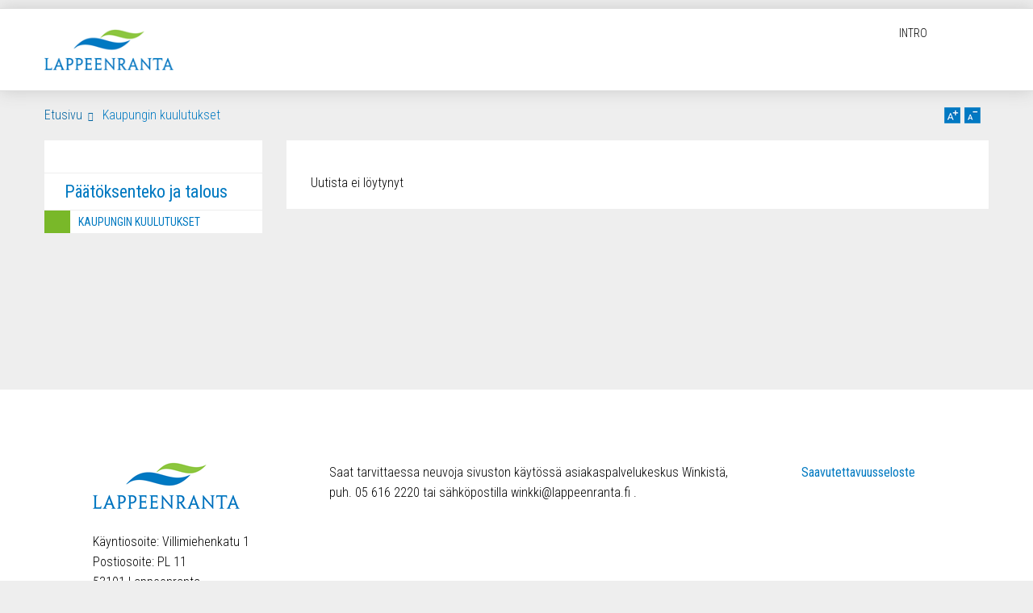

--- FILE ---
content_type: text/html; charset=utf-8
request_url: https://old.lappeenranta.fi/news/Kuulutus-paatoksesta-poiketa-ymparistonsuojelumaarayksista-Kalervonkatu-72/xm2wj05j/d84704ed-1643-4166-a96f-3b4552f3297b
body_size: 6366
content:


<!DOCTYPE html>

<html lang="fi">
<head id="Head1"><title>
	Lappeenranta - Muut julkiset kuulutukset - Lappeenrannan kaupunki
</title><meta http-equiv="Content-Type" content="text/html; charset=utf-8" /><link href="/includes/global.css" type="text/css" rel="stylesheet" /><link href="/layouts/lappeenranta_14/includes/style.css" type="text/css" rel="stylesheet" /><link href="/WebResource.axd?d=urCACUaUZeT6oPoIZXShbtKB82EbdgsTHORGsrNUu-6olK3Q5K-ByqohqdQIptAK5daJz1P1B_gbLU70dORHLCbeQAwt9hV-8420usuSs7DVpGJQTrpuHFjsbh76mUob0&amp;t=637164205020000000" type="text/css" rel="stylesheet" class="Telerik_stylesheet" /><script type="text/javascript" src="/includes/jquery/jquery-latest.min.js"></script><meta name="viewport" content="width=device-width" />
    <meta http-equiv="X-UA-Compatible" content="IE=edge" />
    <link rel="stylesheet" href="/layouts/lappeenranta_14/includes/style.modules.css?11" type="text/css" />
    
    <link rel="stylesheet" type="text/css" href="/layouts/lappeenranta_14/includes/style.theme.css" />
    <link rel="stylesheet" href="/layouts/lappeenranta_14/includes/style.tablet.css" type="text/css" media="screen and (max-width:1170px)" />
    <link rel="stylesheet" href="/layouts/lappeenranta_14/includes/style.mobile.css" type="text/css" media="screen and (max-width:767px)" />     
    <script type="text/javascript" src="/includes/jquery/jquery.cookie.js"></script>
	<script type="text/javascript" src="/includes/jquery/jquery.hoverintent.js"></script>
	<script type="text/javascript" src="/layouts/lappeenranta_14/includes/masonry.js"></script>
	<script type="text/javascript" src="/layouts/lappeenranta_14/includes/jquery.script.js"></script>
    <script type="text/javascript" src="/layouts/lappeenranta_14/includes/focus-visible.js"></script>
    <script type="text/javascript" src="//s7.addthis.com/js/300/addthis_widget.js"></script>
	<link rel="stylesheet" href="/layouts/lappeenranta_14/includes/print.css" media="print" />

    <link rel="stylesheet" type="text/css" href="/layouts/lappeenranta_14/slick-1.8.1/slick/slick.css"/>
    <link rel="stylesheet" type="text/css" href="/layouts/lappeenranta_14/slick-1.8.1/slick/slick-theme.css"/>
    
    <script type="text/javascript" src="/layouts/lappeenranta_14/slick-1.8.1/slick/slick.min.js"></script></head>
<body id="iw_mainbody" class="mainbody iw_pagelevel_5 browser_Chrome browserversion_131">
    <form method="post" action="./d84704ed-1643-4166-a96f-3b4552f3297b" id="form1">
<div class="aspNetHidden">
<input type="hidden" name="RadScriptManager1_TSM" id="RadScriptManager1_TSM" value="" />
<input type="hidden" name="__EVENTTARGET" id="__EVENTTARGET" value="" />
<input type="hidden" name="__EVENTARGUMENT" id="__EVENTARGUMENT" value="" />
<input type="hidden" name="__VIEWSTATE" id="__VIEWSTATE" value="[base64]/BxzTqRmGK+hPubXU0i89GWSJxjl1tKyBacjwl8uqRaXCfdLkHKIc7D8RxVA2olAvPtGRp9Bpk3MB23JjwaELMEa//[base64]/38gMV+gbGFNZIuDDGOlbRyMPDndHH5dup+Zk/88n16esGFu1gqmut6OfKB8LaAva4ihVF1iOcJEZUOr5Hfg/pqT/jI3ABAYC8IdcJsXxrRrxUAK+nC3L8JtIRoAq3mJvxmhRl+E/jjI8kWbD6T6ZLzuw4Pgl4y7XnNikWdnF4wlSa8bAFhrDTr/xKQrS1dIWOXH0E5+ulT7jKxYzyIV7fEw+Aoh7BoBxA+uexz9mtg1UonK+HvSRCNLuvppQ9I0O17xilX8hkFQnI4AR3SF7SDmoNE/Nz5Dywav6I9nofkDj5ELmHvxidxGH5V8YoobDnvBWy3ESEI2IyRNjxDLCdxSakD6kmSA6dXj4dw74SIUPC30RDqpMUns8PW5JP83Bhr+ajAaxJJNOkK+3HPTs/BZTHY7m8YpIZRAZGt8291QGs/5mtGIR8l4+rxhlM/11rO4d0rpZvnK+Y2gW8M8FXu7RzC+mYWOHpN+x6OtPfXwsmOtt4RZpVomcy+H3jF3OTelxQ6FCD+53q4SuhIPh9EooiHU+pTjp45pQXfPButwtClDxoZMVk0BxdNcTQeXlHtifp93ETVt/YLwLqFJaeFPcvyRiRMFoQInV7xUNYXV9uNxisTpWaAmSLklnMHB0ZPKzbrvFtKe+Ix9RSXgJJQA2bJ9s2K33e9ioWLVhQGtHJ2Eu+YnLFBlLbNQlzXNBaULvcC+P2PTSFpYY2ZhqNFR4y8aWWcdYr5LJd0dQjAznDsyB1+eM4JRv5zF3nobJMblD6/mUjNXy4kbTE5uWv08flEQ1iD5Le4nhoa3I+PMUlfKq5C85E+muaLWRwWhTTjU1KZbodeq37AoPWMgEaBy8FaD4+jwHh+jlrxZUS9haGb1HmMB/eTB6gbhkuMxQe/usNWkZlQw4ISrl2RA0FQbBV2Xk0XG71us+EmlJySCbA6G71iri3p99kbTN2vxlaa8WJD4KSNCL8sFyFL50c4BCLqxPXg4CM+sg8eV1MMoOOrjcDmmFN59LxN1omeChYvIk1YJbCSJ2yyFQPxHjlva/Jbz+niyX5Idfb260yBykN9nbY7I1ib/+nebasWDaFiMNALO/nN0Xz7cDJySmuJ/qyxMrpBYZUn93lw++acYPB1XsnITmcVXfrlYtQqjilh2kcAVmDacjsecQhEuQ3vRWjjUN77LwrucX0P76hB0AFzsRvVR2/oGjQke4cF71G7qvnPfc40AyeP9QoxMoE7RNorNMpFvtUbK5l/RLy8s/CtPQcE0pcU8EYH+Q2aayL5VLS5SoXBPnLFiXmVPbIo7gPh2NCTNS8nqKOP4PgnjfpEZMPlsTtjJHpwZxjj0l3BPYkw7c7Woc1Ubq4V6RlKQCsTGnvJ+8lj/gSJZkMVN3E/po2mqi8+W6LlRmB3XMfCnp6JHfBLxf62m7hT9Iy9ACcDOS0YGhY6WyB5NbpcvJ6Bs60RKYpIZYS71rwenAx6bJOg/gPD5U8nw+lL2Caa7cE1qAW986nWUHK64nsi9NkNZu3H9xyvmvDti0xhXC24k8rU+ThtLDkMtMtLS6yZQF6oAvQWxL2Bg73tLqEwXyk72RuDLCaE2wyzWzBz72DKgv0Ce1WFXSiLCBc/Z+78VzG1aGFHGZoUUg6YEmkizmJ656WOLybfCLmdyVpSEStGK0MzWs3kPfALZnhDXvX6RthX55Ky8iK6DZA4Y/m5GUCi6yxoAOQISSnt2Gq9T+mcss1DSzsDpBkHPr53jHkAOmB03PFjHKownWVGMrzW7qU9hpxQYcp2EUkcPRY6i6R/2q+nGSdleD3lGTT3ve8m7Ce/nIxeL/Engbm6TH05TWFbM0jPTlzqyY6rJXJaryDcdtHPVbqmhug3hTiC1D+bvuBxyH8lACj/YGMDAgGXgK1mE4cBTDwIx8AUrRCmGoeCGZ4Mu8eki24BDCrL0R7u7vsP2W9CvUl3iVi92W/XybDFnqzRdu8IyYxD+HLUzmMzCa+cZHpDV4HJ0VAFg/whoOKcXmZg9JXCSBLyLOBd8gv0FWYbQmhzhJnwtb1UvpcComEax+mwz67hy0rlWR3kvT5cb2Vf7AB39Q6xU3AXSGrstapZZaUQ3uYBzAD0wkYCK4AVhQIFnVHk+hKd3dhOvik5+nWLCs=" />
</div>

<script type="text/javascript">
//<![CDATA[
var theForm = document.forms['form1'];
if (!theForm) {
    theForm = document.form1;
}
function __doPostBack(eventTarget, eventArgument) {
    if (!theForm.onsubmit || (theForm.onsubmit() != false)) {
        theForm.__EVENTTARGET.value = eventTarget;
        theForm.__EVENTARGUMENT.value = eventArgument;
        theForm.submit();
    }
}
//]]>
</script>


<script src="/WebResource.axd?d=pynGkmcFUV13He1Qd6_TZFxDsjh6KPlW697CRq1fkNYGx6ElmGRE7nj1STLRhw9mEmnzBG2i89Fatw3lwLpqxQ2&amp;t=638901879720898773" type="text/javascript"></script>


<script src="/includes/global.js" type="text/javascript"></script>
<script src="/Telerik.Web.UI.WebResource.axd?_TSM_HiddenField_=RadScriptManager1_TSM&amp;compress=1&amp;_TSM_CombinedScripts_=%3b%3bSystem.Web.Extensions%2c+Version%3d4.0.0.0%2c+Culture%3dneutral%2c+PublicKeyToken%3d31bf3856ad364e35%3afi-FI%3a64455737-15dd-482f-b336-7074c5c53f91%3aea597d4b%3ab25378d2%3bTelerik.Web.UI%2c+Version%3d2018.2.516.45%2c+Culture%3dneutral%2c+PublicKeyToken%3d121fae78165ba3d4%3afi-FI%3afdfe892a-a970-4841-aee9-5bd480b08b29%3a16e4e7cd%3aed16cbdc%3af7645509%3a88144a7a" type="text/javascript"></script>
<div class="aspNetHidden">

	<input type="hidden" name="__VIEWSTATEGENERATOR" id="__VIEWSTATEGENERATOR" value="CA0B0334" />
</div>
    <script type="text/javascript">
//<![CDATA[
Sys.WebForms.PageRequestManager._initialize('RadScriptManager1', 'form1', ['tRadAjaxManager1SU','RadAjaxManager1SU'], [], [], 90, '');
//]]>
</script>

    <!-- 2018.2.516.45 --><div id="RadAjaxManager1SU">
	<span id="RadAjaxManager1" style="display:none;"></span>
</div>
    <div id="RadAjaxLoadingPanel1" class="iw_AjaxLoadingPanel" style="display:none;">

</div>
    
    <div id="iw_pagecontent">
	
        

<div id="Layout1_ctl00_interfacelayout" class="interfacelayout publicmode fi blue subpage fontsize0">
		
	<header class="header">
        <a class="skip-link" href='#main'>Siirry sisältöön</a>
    	<nav class="wrap clearfix relative">
        	<a class="logo" href="/fi"><img src="/layouts/lappeenranta_14/images/logo.png" alt="Linkki sivuston etusivulle" /></a>
            <div class="header-right header-toggle">
            	<a class="toggle-mainmenu ion-search" data-toggle=".searchpanel"></a>
                <a class="toggle-searchpanel ion-navicon-round" data-toggle=".mainmenu, .langmenu"></a>
            </div>
            <div class="header-right header-dropdown">
                
            	
				
				<ul class="langmenu introlink">
					<li>
						<a href="http://www.lappeenranta.fi/Lappeenranta" title="Intro" aria-label="Linkki visuaaliselle intro-sivulle, jossa taustana on video">Intro</a>
					</li>
				</ul>
				
                <div class="searchpanel"></div>
                
            </div>
        </nav>
    </header>
    <main class="main" id="main"">
		<div style="background-image: url();" class="bg-container wrap clearfix">
            
        	<div id="Layout1_ctl00_contentheader" class="contentheader clearfix">
			
            	<div class="crumbs">
				<a class="crumbs" href="/fi">Etusivu</a>
				<span class="separator"></span>
				<span id="Layout1_ctl00_crumbs"><a href="/fi/Palvelut/Paatoksenteko-ja-talous/Kaupungin-kuulutukset">Kaupungin kuulutukset</a></span>
				</div>
                <div class="tools hidden-phone"><div class="fontsize"><a class="increasefont" data-max="2" tabindex="0" aria-label="Suurenna fonttikokoa"></a><a class="decreasefont" data-min="-2" tabindex="0" aria-label="Pienennä fonttikokoa"></a></div><div class="addthis_toolbox addthis_default_style addthis_20x20_style"><a class="addthis_button_facebook"></a><a class="addthis_button_twitter"></a><a class="addthis_button_email"></a><a class="addthis_button_compact"></a></div></div>
            
		</div>
            <div id="Layout1_ctl00_leftcol" class="leftcol">
			
               	<div id="Layout1_ctl00_services_services" class="services hidden-phone">
				
    
    
    
    

			</div>
                 <h2 class="submenuheader hidden-phone"><a id="Layout1_ctl00_submenuHeader" href="/fi/Palvelut/Paatoksenteko-ja-talous">Päätöksenteko ja talous</a></h2>
                <a class="toggle-submenu visible-phone" data-toggle=".submenu">Valitse taso</a>
                <ul id="Layout1_ctl00_submenu" class="submenu"><li class="active firstitem lastitem item_0 iw_page_38208"><a href="/fi/Palvelut/Paatoksenteko-ja-talous/Kaupungin-kuulutukset" class="active_link">Kaupungin kuulutukset</a></li></ul>
            
		</div>
            <div id="Layout1_ctl00_rightcol" class="rightcol clearfix">
			
                <div class="iw_content iw_content_module iw_content_37677"><div class="iw_columnlayout iw_columnlayout_1 iw_templatecontent iw_templatecontent_3"><div id="Layout1_ctl00_PageContent1_c0_Container" class="iw_column iw_column_1_1">
				<div class="iw_column_inner"><div id="iw_modularea_xm2wj05j" class="iw_modularea iw_modularea_News iw_modularea_149"><div class="iw_modularea_inner"><div id="iw_moduleheader_xm2wj05j" class="iw_modulheader"><div class="iw_modulheader_inner"><div class="iw_modulheader_heading"><span>Ajankohtaista</span></div></div></div><div class="iw_modulcontent"><div class="iw_modulcontent_inner"><div id="Layout1_ctl00_PageContent1_c0_ctl00_ctl01_List_Items">
					<a name="xm2wj05j" class="iw_moduleanchor"></a><ul class="iw_list newslist nelist">
			<li class="footeritem">
				<a class="buttonlink" href="/fi/Palvelut/Paatoksenteko-ja-talous/Kaupungin-kuulutukset/Muut-kuulutukset">
					<span class="visible-fi">Lue lisää</span>
					<span class="visible-en">Read more</span>
					<span class="visible-ru">Читать далее</span>
				</a>
			</li>
		</ul>
				</div>








Uutista ei löytynyt</div></div><div class="iw_modulfooter"><div class="iw_modulfooter_inner"></div></div></div></div></div>
			</div></div></div>
                <div class="addthis_toolbox addthis_default_style addthis_20x20_style visible-phone">
                    <a class="addthis_button_facebook"></a>
                    <a class="addthis_button_twitter"></a>
                    <a class="addthis_button_email"></a>
                    <a class="addthis_button_compact"></a>
                </div>
            
		</div>
        </div>
    </main>
    <footer class="footer">
    	<a class="scrollup themebg ion-chevron-up visible-phone"></a>
    	<div class="wrap clearfix">
            <span class="footer-logo visible-phone"><img src="/layouts/lappeenranta_14/images/logo.png" alt="" /></span>
            <div class="iw_content iw_content_38157"><div class="iw_columnlayout iw_columnlayout_5 iw_templatecontent iw_templatecontent_4 iw_templatecontent_38157"><div id="Layout1_ctl00_ctl00_c0_Container" class="iw_column iw_column_5_1">
			<div class="iw_column_inner"><div id="iw_modularea_0gkxgeck" class="iw_modularea iw_modularea_Editor iw_modularea_139"><div class="iw_modularea_inner"><div class="iw_modulcontent"><div class="iw_modulcontent_inner"><p class="hidden-phone" style="text-align: center;"><a href="/"><img style="text-align: center; float: left;" alt="www.lappeenranta.fi" src="/layouts/lappeenranta_14/images/logo.png" /></a></p>
<p class="hidden-phone" style="text-align: center;">&nbsp;</p>
<p>&nbsp;</p>
<p>Käyntiosoite: Villimiehenkatu 1<br />
Postiosoite: PL 11<br />
53101 Lappeenranta
<br />
Puhelinvaihde: 05 6161<br />
<br />
</p></div></div><div class="iw_modulfooter"><div class="iw_modulfooter_inner"></div></div></div></div></div>
		</div><div id="Layout1_ctl00_ctl00_c1_Container" class="iw_column iw_column_5_2">
			<div class="iw_column_inner"><div id="iw_modularea_tx3ghxkx" class="iw_modularea iw_modularea_Editor iw_modularea_139"><div class="iw_modularea_inner"><div class="iw_modulcontent"><div class="iw_modulcontent_inner"><p>Saat tarvittaessa neuvoja sivuston käytössä asiakaspalvelukeskus Winkistä, puh. 05 616 2220 tai sähköpostilla winkki@lappeenranta.fi .<br />
</p></div></div><div class="iw_modulfooter"><div class="iw_modulfooter_inner"></div></div></div></div></div>
		</div><div id="Layout1_ctl00_ctl00_c2_Container" class="iw_column iw_column_5_3">
			<div class="iw_column_inner"><div id="iw_modularea_glyyppkh" class="iw_modularea iw_modularea_Editor iw_modularea_139"><div class="iw_modularea_inner"><div class="iw_modulcontent"><div class="iw_modulcontent_inner"><a href="http://old.lappeenranta.fi/fi/Asiointi-ja-yhteystiedot/Tietopalvelut/Saavutettavuusseloste">Saavutettavuusseloste</a></div></div><div class="iw_modulfooter"><div class="iw_modulfooter_inner"></div></div></div></div></div>
		</div></div></div>
        </div>
    </footer>

	</div>




    
</div>
    

    
    

    

<script type="text/javascript">
//<![CDATA[
$('.iw_localizededitor .iw_languages').click(function () {$(this).closest('.iw_localizededitor').find('.RadEditor').each(function () {$find($(this).attr('id')).repaint();});});window.__TsmHiddenField = $get('RadScriptManager1_TSM');//]]>
</script>


<script type="text/javascript">
//<![CDATA[
Sys.Application.add_init(function() {
    $create(Telerik.Web.UI.RadAjaxManager, {"_updatePanels":"","ajaxSettings":[],"clientEvents":{OnRequestStart:"",OnResponseEnd:""},"defaultLoadingPanelID":"RadAjaxLoadingPanel1","enableAJAX":true,"enableHistory":false,"links":[],"styles":[],"uniqueID":"RadAjaxManager1","updatePanelsRenderMode":1}, null, null, $get("RadAjaxManager1"));
});
Sys.Application.add_init(function() {
    $create(Telerik.Web.UI.RadAjaxLoadingPanel, {"initialDelayTime":0,"isSticky":false,"minDisplayTime":0,"skin":"","transparency":30,"uniqueID":"RadAjaxLoadingPanel1","zIndex":90000}, null, null, $get("RadAjaxLoadingPanel1"));
});
//]]>
</script>
</form>
</body>
</html>


--- FILE ---
content_type: text/css
request_url: https://old.lappeenranta.fi/includes/global.css
body_size: 5896
content:

@import "/includes/fileicons.css";

body {
	font-family: Arial, Helvetica, sans-serif;
	font-size: .7em;
    padding:0;
    margin:0;
}

/* /includes/email.aspx */
body.email {
    margin:10px;
}

/* slightly enhanced, universal clearfix hack */
.clearfix:after {
     visibility: hidden;
     display: block;
     font-size: 0;
     content: " ";
     clear: both;
     height: 0;
     }
.clearfix { display: inline-block; }
/* start commented backslash hack \*/
* html .clearfix { height: 1%; }
.clearfix { display: block; }
/* close commented backslash hack */

a {
    text-decoration: none;
}
a:hover {
    text-decoration: underline;
}

/* Columns */
.iw_templatecontent {
}
.iw_column {
}
.iw_column_inner {
}
/* Column 1 */
.iw_column_1_1 {
}
/* Column 2 */
.iw_column_2_1 {
    float:left;
    width:75%;
}
.iw_column_2_2 {
    float:left;
    width:24%;
}
/* Column  3 */
.iw_column_3_1 {
    float:left;
    width:50%;
}
.iw_column_3_2 {
    float:left;
    width:50%;
}
/* Column 4 */
.iw_column_4_1 {
    float:left;
    width:24%;
}
.iw_column_4_2 {
    float:left;
    width:75%;
}
/* Column 5 */
.iw_column_5_1 {
    float:left;
    width:24%;
}
.iw_column_5_2 {
    float:left;
    width:50%;
}
.iw_column_5_3 {
    float:left;
    width:24%;
}
/* Column 6 */
.iw_column_6_1 {
    position:relative;
    clear:both;
}
.iw_column_6_2 {
    float:left;
    width:24%;
}
.iw_column_6_3 {
    float:left;
    width:50%;
}
.iw_column_6_4 {
    float:left;
    width:24%;
}
/* Column 7 */
.iw_column_7_1 {
    position: relative;
    float: left;
    width: 68%;
}
.iw_column_7_2 {
    position: relative;
    float: right;
    width: 32%;
}
.iw_column_7_3 {
    position: relative;
    float: left;
    width: 34%;
}
.iw_column_7_4 {
    position: relative;
    float: left;
    width: 34%;
}
/* Column 9 */
.iw_column_8_1 {
    position: relative;
    float: left;
    width: 32%;
}
.iw_column_8_2 {
    position: relative;
    float: right;
    width: 68%;
}
.iw_column_8_3 {
    position: relative;
    float: right;
    width: 34%;
}
.iw_column_8_4 {
    position: relative;
    float: right;
    width: 34%;
}
/* Column 9 */
.iw_column_9_1,
.iw_column_9_2,
.iw_column_9_3 {
    float: left;
    width: 25%;
}
.iw_column_9_4 {
    float: left;
    width: 24%;
}
/* Column 10 */
.iw_column_10_1 {
    float: left;
    width: 50%;
}
.iw_column_10_2 {
    float: left;
    width: 49%;
}
.iw_column_10_3 {
    clear: both;
}
/* Column 11 */
.iw_column_11_1 {
    clear: both;
}
.iw_column_11_2 {
    float: left;
    width: 50%;
}
.iw_column_11_3 {
    float: left;
    width: 49%;
}
/* Column 12 */
.iw_column_12_1,
.iw_column_12_2,
.iw_column_12_3 {
    float: left;
    width: 33%;
}
.iw_column_12_4 {
    clear: both;
}

/* Modules */
/* General */
.iw_modulheader_heading {
    font-weight:bold;
}
a.iw_moduleanchor { /* Anchor */
    display:inline!important;
    visibility:hidden!important;
    width:0!important;
    height:0!important;
    padding:0!important;
    margin:0!important;
}
.iw_AjaxLoadingPanel { /* AJAX */
    background: transparent url('/admin/ui/img/loading1.gif') no-repeat center center;
    background-color: transparent !important;
}

/* Editor */
.iw_modularea_Editor .iw_modulcontent_inner { /*padding: 10px;*/ }

/* Comments */
.iw_comments, .iw_comments_header {margin-bottom:1em;}
.iw_comments_header h3{float:left;}
.iw_comments a.addcomment {float:right;margin-left:15px;line-height:24px;}
.iw_comments_header .iw_comments_rating {float:right;}
.iw_comments_header .iw_ratingstars {float:left;margin-right:5px;}
.iw_comments_header .iw_rating {float:left;line-height:24px;font-weight:bold;}
.iw_comments .iw_comment {margin-bottom:1em;}
.iw_comments .iw_comment .image {float:left;margin-right:5px;border:1px solid #DDDDDD;padding:0px;}
.iw_comments .iw_comment .image.noimage {width:50px;height:50px;background:#fff url(img/avatar.png) no-repeat center center;border-radius:3px 3px 3px 3px;}
.iw_comments .iw_comment .image img {width:50px;}
.iw_comments .iw_comment .author {font-weight:bold;display:block;}
.iw_comments .iw_comment .date {font-size:.8em;}
.iw_comments .iw_comment .iw_ratingstars {float:right;}
.iw_comments .iw_comment .iw_vote {float:right;line-height:24px;margin-right:8px;}
.iw_comments .iw_comment .controls {float:right;clear:right;}
.iw_comments .iw_comment .iw_comment_header {padding:6px 10px;background-color:#f1f1f1;border:1px solid #DDDDDD;border-radius:3px 3px 3px 3px;}
.iw_comments .iw_comment .iw_comment_content{padding:1em 0;}
.iw_comments .iw_comment_replies {margin-left:20px;}
.iw_comments .iw_replytext {font-style:italic;margin-bottom:5px;}
.iw_comments .nocomments {font-style:italic;}
.iw_commentscount {background:url(img/comments.png) no-repeat 0 2px;padding-left:18px;margin-left:8px;line-height:normal;}

/* Rating */
.iw_rating { }
.iw_rating max {  }
.iw_ratingstars {display:inline-block;}

/* Votes */
.iw_vote { display:inline-block;margin-left:8px; }
.iw_vote .iw_total { padding-right:5px; }
.iw_vote a { background:url(img/vote_plus.png) no-repeat 0 0;padding-left:20px; }
.iw_vote .iw_plus { padding-right:5px; }
.iw_vote .iw_minus { background:url(img/vote_minus.png) no-repeat 0 3px; }
.iw_vote .hasvote { font-weight:bold; }
.iw_vote .iw_plus.hasvote { }
.iw_vote .iw_minus.hasvote { }

/* SiteMap */
/*
.iw_sitemap {list-style-type: disc;margin: 1em 0;padding: 0 2em;}
.iw_sitemap ul{list-style-type: circle;padding: 0 2em;}
.iw_sitemap li {float: left;}
.iw_sitemap li li {float: none;width: auto; }
*/
.iw_sitemap_1column li {float:left;width:100%;}
.iw_sitemap_2column li {float:left;width:50%;}
.iw_sitemap_3column li {float:left;width:33%;}
.iw_sitemap_4column li {float:left;width:25%;}
.iw_sitemap_5column li {float:left;width:20%;}
.iw_sitemap_1column li li {float:none;width:auto;}
.iw_sitemap_2column li li {float:none;width:auto;}
.iw_sitemap_3column li li {float:none;width:auto;}
.iw_sitemap_4column li li {float:none;width:auto;}
.iw_sitemap_5column li li {float:none;width:auto;}

/* Forum start */
.clear {
    width: 100%;
    height: 0;
    clear: both;
    overflow: hidden;
}

.iw_Forum_Areas table,
.iw_Forum_Subjects table,
.iw_Forum_Messages table,
.iw_Forum_AddNewMsg table {
    width: 100%;
}
.iw_Forum_Subjects table {
    margin-bottom: 10px;
}
.iw_Forum_Areas td,
.iw_Forum_Subjects td {
    padding: 5px 10px;
}
.iw_Forum_Areas .iw_Forum_Area_header,
.iw_Forum_Subjects .iw_Forum_Subject_header {
    background-color: #d1d1d1;
    border-bottom: 1px solid #aaa;
}
.iw_Forum_Areas .iw_Forum_Area,
.iw_Forum_Subjects .iw_Forum_Subject {
    border-bottom: 1px solid #ccc;
}
.iw_Forum_Areas .alternate,
.iw_Forum_Subjects .alternate {
    background-color: #e9e9e9;
}
.iw_Forum_Areas .iw_Forum_Area .name,
.iw_Forum_Subjects .iw_Forum_Subject .title {
    font-size: 1.17em;
    font-weight: bold;
}
.iw_Forum_Areas .subjects,
.iw_Forum_Areas .messages,
.iw_Forum_Areas .latest,
.iw_Forum_Subjects .added,
.iw_Forum_Subjects .replies,
.iw_Forum_Subjects .latest {
    text-align: center;
}
.iw_Forum_Subjects .title {
    
}
.iw_Forum_Areas .iw_Forum_Area_footer,
.iw_Forum_Subjects .iw_Forum_Subject_footer {
    background-color: #d1d1d1;
}
.iw_Forum_Subjects .iw_Forum_Area_header,
.iw_Forum_Messages .iw_Forum_Area_header {
    font-size: 1.17em;
    font-weight: bold;
    background-color: #e9e9e9;
    border: 1px double #ccc;
    border-width: 3px 3px 0 3px;
    padding: 5px 10px 0 10px;
}
.iw_Forum_Subjects .iw_Forum_Area_description,
.iw_Forum_Messages .iw_Forum_Area_description {
    background-color: #e9e9e9;
    border: 1px double #ccc;
    border-width: 0 3px 3px 3px;
    padding: 5px 10px;
    margin-bottom: 10px;
}

.iw_Forum_Messages .message_header {
    border-bottom: 1px solid #aaa;
    background-color: #d1d1d1;
    padding: 5px 10px;
}
.iw_Forum_Messages .message_header .title {
    
    font-size: 1.17em;
}
.iw_Forum_Messages .message_header .userDisplayName {
    font-weight: bold;
}
.iw_Forum .anonymous {
    font-style: italic;
    font-weight: normal;
}
.iw_Forum_Messages .message_header .info {
    
}
.iw_Forum_Messages .message_header .tools {
    float: right;
}
.iw_Forum_Messages .message {
    clear: both;
    border: 1px solid #ccc;
    border-width: 0 1px 1px 1px;
    padding: 15px 20px 15px 20px;
    margin-bottom: 5px;
}

.iw_Forum_toolbar {
    padding: 0 0 10px 0;
}
.iw_Forum_toolbar ul,
.iw_Forum_Messages .tools ul {
    list-style: none;
    padding: 0;
    margin: 0;
}
.iw_Forum_toolbar ul li,
.iw_Forum_Messages .tools ul li {
    float: left;
}
.iw_Forum_Messages .tools ul li {
    margin-right: 10px;
}
.iw_Forum_toolbar ul li a {
    background: transparent url('../images/sr.gif') no-repeat right 2px;
    padding-right: 10px;
    margin-right: 8px;
}
.iw_Forum_toolbar ul li.lastitem a,
.iw_Forum_Messages .tools ul li.lastitem {
    background: transparent none;
    padding-right: 0;
    margin-right: 0;
}

.iw_Forum_AddNewMsg {
    margin-top: 10px;
}
.iw_Forum_AddNewMsg table {
    border: 1px solid #ccc;
    background-color: #e1e1e1;
}
.iw_Forum_AddNewMsg td {
    padding: 5px 10px;
}
.iw_Forum_AddNewMsg .title_head,
.iw_Forum_AddNewMsg .message_head,
.iw_Forum_AddNewMsg .captcha_head {
    width: 20%;
    font-weight: bold;
}
.iw_Forum_AddNewMsg .error {
    color: #cc0000;
    font-style: italic;
}
.iw_Forum_DeleteMsg {
    background-color: #e9e9e9;
    border: 3px double #ccc;
    padding: 5px 10px;
    margin-bottom: 10px;
}
.iw_Forum_Paging {
    text-align: center;
    padding-bottom: 10px;
}
.iw_Forum_Paging a {
    margin-right: 8px;
}
.iw_Forum_Paging span.active {
    font-weight: bold;
    margin-right: 8px;
}
.iw_Forum_Paging span.seperator {
    margin-right: 8px;
}
.iw_Forum_Paging a.prev {
    margin-right: 16px;
}
.iw_Forum_Paging a.next {
    margin-left: 8px;
}
/* Forum end */

/* Forms */
.iw_public_form_row {
    font-size:13px;
    padding:10px 0px;
}

.iw_public_form_row.even {}
.iw_public_form_row.odd {}
.iw_public_form_row .iw_form_title {
    display:inline-block;
    font-weight:bold;
    padding-bottom: 0.3em;
}
.iw_public_form_row .iw_form_field {
    
}
.iw_public_form_row_ruler {
    clear: both;
}
.iw_required,
.iw_required_title {
    background:transparent url('img/icon_required.png') no-repeat right 5px;
    padding-right:15px;
}
.iw_modularea_Forms ul.RADIOBUTTONLIST,
.iw_modularea_Forms ul.CHECKBOXLIST,
.PAYTRAIL ul {
    list-style:none;
    margin: 0;
    padding: 0;
}
.iw_modularea_Forms ul.RADIOBUTTONLIST.horizontal li,
.iw_modularea_Forms ul.CHECKBOXLIST.horizontal li,
.PAYTRAIL.horizontal ul li {
    float: left;
    margin-right: 10px;
}
.iw_captcha input[type=text] {
    width: 175px;
    margin-right:5px;
}
.iw_error {
    color: #cc0000;
}
/* InfoWeb 3 classit */
.iw_input_text,
.iw_input_textarea,
.iw_public_form_row textarea {
	width:80%;
}
.iw_input_select {
	width:80%;
}
.iw_input_select_multiple {
	width:80%;
}
.FormButton { }
/* Forms end */

/* Search/KeywordSearch */
.iw_modularea_Search .frminput {margin-right:5px;}
.iw_modularea_Search .info {margin-top:10px;}
.iw_modularea_Search ul.modules { margin-top:10px; }
.iw_modularea_Search ul.modules li { float:left;border:1px solid #ddd;background-color:#f1f1f1;-moz-border-radius:8px;-webkit-border-radius:8px;-khtml-border-radius:8px;padding:4px 8px;margin-right:10px; }
.iw_modularea_Search ul.modules li.active { background-color:#e1e1e1; }
.iw_modularea_Search ul.modules li .count { font-weight:bold; }
.iw_modularea_Search ul, .iw_modularea_KeywordSearch ul { list-style: none; margin: 0; padding: 0; }
.iw_modularea_Search .results, .iw_modularea_KeywordSearch .results { margin-top: 10px; }
.iw_modularea_Search .highlight { font-weight: bold; }
.iw_modularea_Search .results li, .iw_modularea_KeywordSearch .results li { padding: 10px 0px; }
.iw_modularea_Search .results a, .iw_modularea_KeywordSearch .results a { font-size: 1.2em; }
.iw_modularea_Search .results .url, .iw_modularea_KeywordSearch .results .url { display: block; font-size: .92em; color: GrayText; }
.iw_modularea_Search .resultitems .date { font-size: .92em; color: GrayText; }
.iw_modularea_Search .resultitems { border-left:solid 1px #DEDEDE;margin:0.5em 1em;}
.iw_modularea_Search .resultitems li { padding: 0.2em 1em; }
.iw_modularea_Search .resultitems li a { font-size: 1.0em; }
.iw_modularea_Search .resultitems li .url { display:none; }

.iw_modularea_KeywordSearch .frmbutton  { margin-left:5px; }
.iw_modularea_KeywordSearch .tags { text-align:center; }
.iw_modularea_KeywordSearch .tags .tag { margin:0 5px; }
.iw_modularea_KeywordSearch .tags .active { font-weight:bold; }
.iw_modularea_KeywordSearch .tags .rank1 { font-size:.92em; }
.iw_modularea_KeywordSearch .tags .rank2 { font-size:1em; }
.iw_modularea_KeywordSearch .tags .rank3 { font-size:1.2em; }
.iw_modularea_KeywordSearch .tags .rank4 { font-size:1.3em; }
.iw_modularea_KeywordSearch .tags .rank5 { font-size:1.4em; }
.iw_modularea_KeywordSearch .results { margin-top: 10px; }
/* Search/KeywordSearch end */

/* ImageGallery */
.iw_modularea_ImageGallery .iw_Modul_Gallery_listItem { float:left; text-align:center; padding:0 10px 10px 0; }
/* ImageGallery end */

/* Favorites */
.iw_modularea_Favorites ul { width:100%;list-style:none;padding:0;margin:0; }
.iw_modularea_Favorites li { padding-bottom:5px; }
.iw_modularea_Favorites li.odd { }
.iw_modularea_Favorites li.even { }
.iw_modularea_Favorites .page { }
.iw_modularea_Favorites .delete { float:right; }
/* Favorites end */

/* Calendar */
.iw_modularea_Calendar .iw_calendar_selected, 
.iw_modularea_Calendar .iw_calendar_selected.iw_calendar_enabled { border-color:#aaa !important; background-color:#ccc !important; }
.iw_modularea_Calendar .iw_calendar_enabled { border-color:#ccc !important;background-color:#f1f1f1 !important; }
.iw_modularea_Calendar .iw_calendar_enabled a { color:Black !important; }
.iw_modularea_Calendar .iw_calendar_disabled a { color:GrayText !important; border:0; }
.iw_modularea_Calendar .iw_calendar_today { border-color:#aaa !important; }
.iw_modularea_Calendar .iw_calendar_today a {  }
/* Calendar end */



/*Lists*/

ul.iw_list, li.list_item
{
    margin:0;
    padding:0;
    list-style:none;
}




/*News & events & blogs common styles*/
.iw_modularea .list_item .iw_date {
    font-size: 88%;
}
.iw_modularea .iw_ingress, .iw_modularea .iw_text {
    margin:0.5em 0 1em 0;
}
.iw_modularea .iw_title {
    clear:both;
}
.iw_modularea div.iw_image {
    float:right;
    clear:right;
    margin:0 0 1em 1em;
}
.iw_modularea div.iw_image img.iw_image {
    margin:0 0 .5em 0;
}
.iw_modularea div.iw_image .iw_caption {
    display:block;
    font-style:italic;
}
.iw_modularea .files_title, .iw_modularea .links_title {
    margin:0.5em 0 1em 0;
}
.iw_modularea ul.files, .iw_modularea ul.links {
    list-style:none;
    clear:both;
}
/*404 and Error*/

.iw_error_page
{
    height: 100%;
    margin: 0;
    padding: 0;
 background-color:#FAFAFA;
    font-family:"Segoe UI", Tahoma, Verdana, Arial;
    font-size:14px;
    line-height:160%;
   
}

.iw_error_panel
{
 margin: 8em auto 0 auto;
    width:520px;
    background-color:#fff;
    text-align:left;
    border:solid 1px #ccc;
     -moz-box-shadow: 0px 0px 10px #c0c0c0;
	-webkit-box-shadow: 1px 1px 4px #c0c0c0;
	box-shadow: 0px 0px 30px #c0c0c0;
	-moz-border-radius: 5px;
    -webkit-border-radius: 5px;
    -khtml-border-radius: 5px;
    border-radius: 5px;
    padding:20px 30px;
    position:relative;
   
}
.iw_error_panel h1
{
    font-weight:normal;
    font-size:36px;
}

.iw_error_icon
{
width:128px;
height:128px;
position:absolute;
top:-20px;
right:30px;

}

.iw_error_icon_404
{
    background:transparent url('img/icon_alert.png') no-repeat;
}
.iw_error_icon_500
{
    background:transparent url('img/icon_error.png') no-repeat;
}
.iw_error_sendreport { 
    font-size:.86em;
    color: GrayText;
}
.iw_error_report { 
    display:none;
}
.iw_error_report textarea { 
    width:100%!important;
}
.iw_error_content pre {
    overflow-x:scroll;
}

.iw_feedicons
{
    margin:1em 0;
    line-height:16px;
    position:relative;
    	z-index:2999;
}

.iw_feedicons ul, .iw_feedicons li
{
    padding:0;
    margin:0;
    list-style:none;
    float:left;

}

.iw_feedicons .iw_feed
{
        background:transparent url('img/icon_feed.png') no-repeat;
        display:inline-block;
        text-indent:-5000em;
        width:16px;
        height:16px;
        z-index:2;
        position:relative;
        margin-left:2px;

}

.iw_feedicons li:hover .iw_feed,.iw_feedicons a.iw_feed:hover
{
    background-position:0 -16px;
        
}

.iw_feedicons li a
{
    display:block;
    float:left;
    padding:0;
    margin:0;
    line-height:18px;
}

.iw_feedicons ul ul
{
    background-color:#fff;
    border:solid 1px #ccc;
	position:absolute;
	left:-9999px;
    z-index:1;
	padding:0 5px 0 20px;
		     -moz-border-radius: 3px;
    -webkit-border-radius: 3px;
    -khtml-border-radius:3px;
    border-radius: 3px;

}
.iw_feedicons li:hover ul{ 
	left:0px; 
	top:-2px;
}

.iw_feedicons li li a
{
padding:0 5px;
}

/*Pagination*/
.iw_pager 
{
    margin:1em auto 0.5em auto;
}
.iw_pager .pages
{
    padding:0 5px;
}
.iw_pager .pages span.current, .iw_pager .pages a,.iw_pager .pages span.etc
{
border-right:solid 1px #DEDEDE;
display:block;
float:left;
padding:0px 8px;
}
.iw_pager .pages a:hover
{
    background-color:#F3F3F3;
}
.iw_pager .pages .firstitem
{
    border-left:solid 1px #DEDEDE;
}
.iw_pager .pages span.current
{
    font-weight:bold;
}

/*Files*/
.files_list tr, .files_list td {
    padding: 3px 5px;
}

/*Poll*/
.iw_modularea_Polls ul {
    list-style: none;
    padding: 0;
    margin: 0 0 1em 0;
}
.iw_modularea_Polls ul li {
    padding: 0 0 4px 0;
}
.iw_modularea_Polls table td {
    padding: 1px 4px 1px 0;
}

/* ReservationCalendar */
.iw_modularea_ReservationCalendar {
    
}
.iw_modularea_ReservationCalendar .rsContent { position:relative; }
.iw_modularea_ReservationCalendar .iw_reservationcalendar_roominfo {
    position:absolute;
    top:0;
    left:0;
    width:100%;
    height:100%;
    background-color:#fff;
    text-align:left;
    z-index:1000;
    overflow-y:scroll;
}
.iw_modularea_ReservationCalendar .iw_reservationcalendar_roominfo_inner {
    padding: 10px;
}
.iw_modularea_ReservationCalendar .iw_reservationcalendar_roominfo .close {
    float: right;
}
.iw_modularea_ReservationCalendar .iw_reservationcalendar_roominfo .name,
.iw_modularea_ReservationCalendar .iw_reservationcalendar_roominfo .description,
.iw_modularea_ReservationCalendar .iw_reservationcalendar_roominfo .details {
    margin-bottom: 10px;

}

.iw_modularea_ReservationCalendar .iw_reservationcalendar_roominfo .details th
{
    width:80px;
}

.iw_modularea_ReservationCalendar .iw_reservationcalendar_roominfo h3.name
{
    line-height:120%;
    font-size:16px;
}

.iw_modularea_ReservationCalendar .iw_reservationcalendar_roominfo .details th,
.iw_modularea_ReservationCalendar .iw_reservationcalendar_roominfo .details td,
.ReservationCalendar_PriceLists .productcategories th,
.ReservationCalendar_PriceLists .productcategories td
{
    padding:2px 10px 2px 0;
}
.iw_modularea_ReservationCalendar .iw_reservationcalendar_roominfo th
{
    font-weight:bold;
}
.iw_modularea_ReservationCalendar .iw_reservationcalendar_roominfo .images {

}

.iw_modularea_ReservationCalendar .iw_reservationcalendar_roominfo .images .image {
    
       display:inline-block;
       padding:10px 10px 10px 0;
}


.iw_modularea_ReservationCalendar .iw_reservationcalendar_roominfo .images a {
   
    width: 96px;
    border: 1px solid #ccc;
    padding: 1px;
    display:inline-block;
}


.iw_modularea_ReservationCalendar .iw_reservationcalendar_roominfo ul
{
    list-style:disc;
    margin:10px;
    padding:10px;
}


.iw_modularea_ReservationCalendar .iw_reservationcalendar_roominfo .productcategories
{
    width:auto!important;
     border-bottom:1px dotted #ccc;
}

.iw_modularea_ReservationCalendar .iw_reservationcalendar_roominfo .productcategories .productcategory th {
    font-weight: bold !important;
    padding-top: 5px;
   
}
.iw_modularea_ReservationCalendar .iw_reservationcalendar_roominfo .productcategories td
{
 border-top:1px dotted #ccc;
}
.iw_modularea_ReservationCalendar .rsMainHeader th div
{
    text-align:left;
  
}

.iw_modularea_ReservationCalendar .open_info
{
       margin:10px 0px 0px 0px;
       display:inline-block;
}

.iw_modularea_ReservationCalendar .rsMainHeader {
    line-height:1;
}
.iw_modularea_ReservationCalendar .rsMainHeader .name {
    display:block;
    font-weight:bold;
    margin:5px 0 2px 10px;
    text-align:left;
}
.iw_modularea_ReservationCalendar .rsMainHeader .open,
.iw_modularea_ReservationCalendar .rsMainHeader .open_info {
       margin:0px 0px 5px 10px;
       text-decoration:underline;
       padding:0;
}



.iw_modularea_ReservationCalendar .backToListing {
    float:right;
}
.iw_modularea_ReservationCalendar label {
    width: auto !important;
    text-align: left !important;
    vertical-align: inherit !important;
}
.iw_modularea_ReservationCalendar .iw_form_field fieldset {
    border: 1px solid #ccc;
    margin: 5px 0 10px 0;
    border-width: 1px 0 0 0;
    padding: 0 11px;
}
.iw_modularea_ReservationCalendar .iw_form_field fieldset.active {
    border-width: 1px;
    padding: 10px;
}
.iw_modularea_ReservationCalendar .iw_form_field legend {
    font-weight:bold;
    background: transparent url('/admin/ui/img/arrow_d.png') no-repeat center right;
    padding-right: 20px;
}
.iw_modularea_ReservationCalendar .iw_form_field fieldset.active legend {
    background-image: url('/admin/ui/img/arrow_u.png');
}
.iw_modularea_ReservationCalendar .iw_form_field table {
    margin-left:10px;
}
.iw_modularea_ReservationCalendar .iw_form_field th {
    font-weight:bold;
}
.iw_modularea_ReservationCalendar .iw_form_field .productcategory th {
    font-weight:bold;
    padding:5px 0 0 0;
}
.iw_modularea_ReservationCalendar .iw_form_field td {
    padding: 2px 5px;
}

/*Public admin*/

/* LocalizedTextBox / LocalizedEditor */
.iw_localizedtextbox .iw_form_row,
.iw_localizededitor .iw_form_row  {
    position: relative;
    padding:0 0 10px 0;
}
.iw_localizedtextbox .iw_form_title,
.iw_localizededitor .iw_form_title 
{
    font-size:88%;
    font-style:italic;
      padding-bottom:5px;
}
.iw_form_required .iw_localizedtextbox .iw_form_title,
.iw_form_required .iw_localizededitor .iw_form_title {
    background:none!important;
    padding-left:0!important;
}
.iw_localizedtextbox .iw_form_field,
.iw_localizededitor .iw_form_field {
   
    position: relative;
}

.iw_localizedtextbox .iw_form_row_ruler,
.iw_localizededitor .iw_form_row_ruler 
{
    display:none;
}
.iw_localizedtextbox .iw_languages,
.iw_localizededitor .iw_languages {
    position:absolute;
    right:0;
    top:0;
    opacity:.5;
}
.iw_localizedtextbox a:hover.iw_languages,
.iw_localizededitor a:hover.iw_languages,
.iw_localizedtextbox .iw_languages.active,
.iw_localizededitor .iw_languages.active {
    opacity:1;
}


/*Buttons*/


.iw_languages span { background-image: url('/admin/ui/img//translations.gif'); }
.iw_add span { background-image: url('/admin/ui/img/icon_add.png'); }

.iw_pub_listAdd 
{
    padding:10px 0;
}

.iw_pub_listAdd .iw_add
{
    padding:4px 8px!important;
    background: transparent url('/admin/ui/img/Editmenu_bg.png') repeat-x 0px 3px!important;
     border:solid 1px #D9D7D6!important;
    -moz-border-radius: 3px;
    -webkit-border-radius: 3px;
    -khtml-border-radius: 3px;
    border-radius:3px;
    display:inline-block;

}

.iw_pub_listAdd .iw_add span{ 
    background:transparent url('/admin/ui/img/icon_add.png') no-repeat; 
    display:inline-block;
    padding-left:20px;
    line-height:16px;
}


.iw_pub_listEdit
{
    float:right;
}

.iw_categoryselect_item label {
    float:left;
}
.iw_categoryselect_item label.iw_categoryselect_text {
    float:none;
}
.iw_categoryselect_path {
    display:block;
    font-size:.92em;
    color:#999;
    padding: 0 0 0 20px;
}
.iw_categoryselect_path .site {
    font-weight:bold;
}

.iw_pub_listEdit .iw_edit, .iw_pub_listEdit .iw_delete,
.iw_publicedit .iw_delete
{
    padding:4px 4px!important;
    background: transparent url('/admin/ui/img/Editmenu_bg.png') repeat-x 0px 3px!important;
     border:solid 1px #D9D7D6!important;
    -moz-border-radius: 3px;
    -webkit-border-radius: 3px;
    -khtml-border-radius: 3px;
    border-radius:3px;
    display:inline-block;
    margin-bottom:10px;
}
.iw_pub_listEdit .iw_edit span, .iw_pub_listEdit .iw_delete span,
.iw_publicedit .iw_delete
{
      display:block;
     width:16px;
     height:16px;
     text-indent:-5000em;
}
.iw_publicedit .iw_delete { display:inline-block;}
    
.iw_pub_listEdit .iw_edit span { 
    background:transparent url('/admin/ui/img/icon_modify.png') no-repeat; 
    }
    
.iw_pub_listEdit .iw_delete span { 
    background:transparent url('/admin/ui/img/icon_delete.png') no-repeat;    
    }   
.iw_publicedit .iw_delete span {
    background:transparent url('/admin/ui/img/icon_delete.png') no-repeat;    
    }   
       

/* Accordion */

 .iw_accordion .rpRootGroup {
    border:0!important;
    margin-top:15px!important;
     
}

.iw_accordion .rpRootGroup .rpItem, .iw_accordion .rpRootGroup .rpItem .rpLink, .iw_accordion .rpRootGroup .rpItem .rpLink span {
    border:0!important;
     margin:0!important;
     padding:0!important;
     line-height:normal!important;
}

.iw_accordion .rpRootGroup .rpItem
{
    margin-bottom:10px!important;
}

.iw_accordion .rpRootGroup .rpItem .rpLink {
    font:inherit!important;
    padding:10px 0px!important;
     border:0!important;
     background:none!important;
     border-bottom:0!important
}
.iw_accordion .rpRootGroup .rpItem span.rpExpandHandle
{
    float:left!important;
}


 .iw_accordion .rpSlide
{
         border:solid 1px #D9D7D6!important;
 padding:10px 20px;
       border-top:none!important;
   -moz-border-radius: 0px;
    -webkit-border-radius: 0px;
    -khtml-border-radius: 0px;
    border-radius:0px;
  
}


 .iw_accordion .rpRootGroup .rpItem .rpLink {
    font:inherit!important;
    padding:8px 10px!important;
    background: transparent url('/admin/ui/img/Editmenu_bg.png') repeat-x 0px 3px!important;
     border:solid 1px #D9D7D6!important;
    -moz-border-radius: 3px;
    -webkit-border-radius: 3px;
    -khtml-border-radius: 3px;
    border-radius:3px;
 
   
}
 .iw_accordion .rpRootGroup .rpItem .rpLink:hover,  .iw_accordion .rpRootGroup .rpItem .rpExpanded {
  
    background: transparent url('/admin/ui/img/Editmenu_bg.png') repeat-x 0 10px!important;
     
}

 .iw_accordion .rpRootGroup .rpItem .rpExpanded
{
      -moz-border-bottom-left-radius: 0px;
    -webkit-border-bottom-left-radius: 0px;
    -khtml-border-bottom-left-radius: 0px;
    border-bottom-left-radius: 0px;

	     -moz-border-bottom-right-radius: 0px;
    -webkit-border-bottom-right-radius: 0px;
    -khtml-border-bottom-right-radius: 0px;
    border-bottom-right-radius: 0px;
}



.iw_accordion .rpRootGroup .rpItem span.rpText
{

       font-size:15px!important;
           color:#859F11!important;
            text-shadow: 0 1px 0 #fff;
               padding:0px 0 0 5px!important;
   float:left!important;
   line-height:16px!important;
       
}

/* MultiSelect */
.iw_multiselect {
    width: 360px !important; 
    margin:3px 10px 0 0;
    vertical-align:top!important;
}

/* Public controls */
.iw_button {
    display:inline-block;
    width:18px;
    height:18px;
    outline:none;
    text-align:center;
}
.iw_button span {
    display:block;
    text-indent:-5000em;
    width:18px;
    height:18px;
    background-position:center center;
    background-repeat:no-repeat;
}
.iw_languages span {
    background-image: url('/admin/ui/img/translations.gif');
}
.iw_button_24 {
    background: transparent url('/admin/ui/img/iw_button_24.png') no-repeat;
     width:28px;
    height:28px;
}
.iw_button_24 span {
    background-position:center 6px;
    width:28px;
    height:28px;
}
.iw_button_24:hover {
    background-position:0 -28px;
}


--- FILE ---
content_type: text/css
request_url: https://old.lappeenranta.fi/layouts/lappeenranta_14/includes/style.css
body_size: 2555
content:
@import "/includes/reset.css";
@import "editor.css";
@import "style.columns.css";

.mainbody{
background:#eee;
}

.relative{
position:relative;
}

.interfacelayout{
border-top:10px solid #eee;
}

.wrap{
max-width:1170px;
margin:auto;
padding:0 15px;
}

.w-100 {
    width:100%;
}

[data-toggle]{
cursor:pointer;
}

.visible-tablet,
.visible-phone{
display:none;
}

.p-b-60 {
    padding-bottom: 60px;
}

/* color theme ******************************** */

.borderedtitle{
background:url(../images/title-border-blue.png) no-repeat 0 0;
}

.alpha{
background:url(../images/alpha-blue.png);
}

.gradient{
background: #006AB4; /* Old browsers */

}

.themebg{
background:#006AB4;
}

.iw_modularea.themecolor .iw_modularea_inner{
background:#006AB4;
color:#fff;
}

.iw_modularea.themecolor .iw_modularea_inner .iw_modulheader_heading{
background: #79B829;
}

.iw_modularea.themecolor .iw_modularea_inner{
color:#fff;
font-weight:400;
}

.iw_modularea.themecolor .iw_modularea_inner a{
color:#fff;
font-weight:400;
}

.iw_modularea.themecolor .iw_modularea_inner h6,
.iw_modularea.themecolor .iw_modularea_inner h5,
.iw_modularea.themecolor .iw_modularea_inner h4,
.iw_modularea.themecolor .iw_modularea_inner h3,
.iw_modularea.themecolor .iw_modularea_inner h2,
.iw_modularea.themecolor .iw_modularea_inner h1{
color:#fff;
}

.iw_modularea.themecolor .iw_modularea_inner [class^="borderedtitle"]{
background-image:url(../images/title-border-white.png);
}

/* ******************************** */

.buttonlink, a.buttonlink{
display:inline-block;
*display:inline;
zoom:1;
vertical-align:top;
text-align:center;
background:#eee;
border:1px solid #e5e5e5;
border-radius:3px;
font-size:14px;
text-transform:uppercase;
line-height:30px;
padding:2px 18px 0 18px;
color:#333;
font-weight:bold;
box-shadow:inset 3px 3px 3px #d1d1d1;
text-decoration:none;
}

/* ****************************** */

.header{
padding:25px 0;
background:#fff;
box-shadow:0 0 20px #ccc;
border-top:1px solid #ddd;
border-bottom:1px solid #ddd;
}

.logo{
float:left;
width:160px;
}

.logo img{
vertical-align:bottom;
}

.header-right{
margin-left:185px;
}

.header-toggle{
display:none;
}


/*--------------*/

.langmenu{
float:right;
margin-bottom:15px;
}

.langmenu li{
float:left;
}

.langmenu li a{
display:block;
font-size:14px;
text-transform:uppercase;
color:#000;
border-left:1px solid #000;
padding:0 6px;
line-height:11px;
text-decoration:none;
}

.langmenu li.firstitem a{
border:0;
}

/*--------------*/

.introlink{
margin-right: 70px;
}

.introlink li a{
border-left:0;
}

/*--------------*/

.searchpanel{
clear:right;
float:right;
position:relative;
width:240px;
}

.searchpanel div{
background:#eee;
border-radius:5px;
padding:0 50px 0 0;
position:relative;
}

.searchpanel .frminput{
background:none;
border:0;
padding:0 40px 0 10px;
width:100%;
height:36px;
line-height:36px;
}

.searchpanel .frmbutton{
position:absolute;
top:0;
right:0;
height:100%;
width:30px;
border:0;
padding:0;
font-size:0;
background:url(../images/magni-blue.png) no-repeat 0 center;
}

/*--------------*/

.mainmenu{
/*margin:0 240px 0 0px;*/
text-align:center;
position: absolute;
left: 40%;
transform: translate(-40%, 0);
}

.mainmenu li{
display:inline-block;
*display:inline;
zoom:1;
vertical-align:top;
margin:26px 0 0 30px;
}

.mainmenu li.firstitem{
margin-left:0;
}

.mainmenu li a{
display:block;
font-size:15px;
text-transform:uppercase;
line-height:36px;
color:#333;
text-decoration:none;
}

.mainmenu li a:hover, .mainmenu li a.active_link{
color:#0079C1;
}

.contentheader{
padding:20px 0;
}

.main{
min-height:300px;
padding-bottom:70px;
}

.leftcol{
float:left;
width:270px;
min-height:100px;
background:#fff;
}

.rightcol{
margin-left:270px;
min-height:10px;
}

.rightcol.centered-rightcol {
    margin-left: 135px;
    margin-right: 135px;
}

.bg-container {
    background-repeat: no-repeat;
    background-size: contain;
}

.iw_content{
float:left;
width:100%;
}

.leftcol .services{
padding:20px;
border-bottom:1px solid #eee;
}

/*--------------*/

.crumbs {
    /*color: #0079C1;*/
    color: #0064a1 !important;
    float: left;
}

.crumbs a, .crumbs span{
display:inline-block;
*display:inline;
zoom:1;
vertical-align:top;
line-height:20px;
}

.crumbs .separator:before{
font-family: "Ionicons";
content:"\f125";
font-size:11px;
padding:0 7px;
}

/*--------------*/

.tools{
float:right;
}

.addthis_toolbox{
float:left;
}

.fontsize{
float:left;
margin-right:10px;
}

.fontsize a{
float:left;
width:20px;
height:20px;
line-height:24px;
background:url(../images/fontsize.png) no-repeat 0 0;
margin-left:5px;
cursor:pointer;
}

.fontsize a:first-child{
margin:0;
}

.fontsize a.decreasefont{
background-position:-20px;
}

/*--------------*/

.submenuheader{
padding:10px 10px 10px 25px;
margin:0;
}

.submenuheader a{
text-decoration:none;
}

.submenu li ul{
display:none;
margin:10px 0 10px -10px;
}

.submenu li{
position:relative;
border-top:1px solid #eee;
padding-left:42px;
overflow:hidden;
}

.submenu li a{
display:block;
padding:6px 0;
font-size:14px;
text-transform:uppercase;
color:#333;
text-decoration:none;
font-weight:400;
line-height:normal;
}

.submenu li .toggle{
position:absolute;
top:0;
left:0;
width:32px;
height:32px;
 background:#006AB4;
text-align:center;
color:#fff;
cursor:pointer;
display:block;
line-height:30px;
}
  



.submenu li.active > ul{
display:block;
}

.submenu li li{
border:0;
padding-left:25px;
}

.submenu li li a{
text-transform:none;
}

.submenu li li .toggle{
width:16px;
height:16px;
top:8px;
line-height:16px;
font-size:13px;
background-color:#dddddd;
}

  .submenu li .toggle.ion-plus,
    .submenu li .toggle.ion-minus {
        background:#006AB4;
    }

  .submenu li.active > .toggle{
background:#79B829;
}

.submenu li a:hover, .submenu li a.active_link {
color: #0079c1;
}

/*--------------*/

.footer{
min-height:100px;
background:#fff;
margin-bottom:65px;
padding:70px 0;
position:relative;
}

.footer .iw_column_9_2 .iw_column_inner,
.footer .iw_column_9_3  .iw_column_inner{
border-left:1px solid #eee;
margin-left:30px;
float:none;
width:auto;
}

.footer .iw_modularea.nomargin{
border:0;
}

.footer .submenu li{
border-color:#fff;
}

a.footerbutton{
display:block;
display:block;
line-height:42px;
margin-bottom:5px;
color:#fff;
font-size:14px;
font-weight:bold;
padding:0 15px;
text-decoration:none;
text-transform:uppercase;
position:relative;
}

a.footerbutton:before{
position:absolute;
right:15px;
top:15px;
font-size:16px;
}

a.footerbutton.open:before{
content:"\f126";
}

/*--------------*/

.wide .rightcol{
margin-left:-30px;
}

.home .main{
padding-top:25px;
}


.home .iw_col_9_wrap{
margin-right:300px;
}


.home .rightcol .iw_column_9_4,
.home .rightcol .iw_column_9_1{
clear:both;
float:none;
width:auto;
}

.home .rightcol .iw_column_9_2{
clear:both;
float:right;
width:300px;
}

.home .rightcol .iw_column_9_3{
float:none;
width:auto;
}

.home .rightcol .iw_column_9_5,
.home .rightcol .iw_column_9_4{
clear:none;
float:left;
width:50%;
}

.home .rightcol .iw_columnlayout_9 .iw_column_inner{
float:left;
width:100%;
}

.home .nelist li.footeritem{
display:list-item;
}

/*--------------*/

.landingpage .iw_column_11_2{
float:left;
width:300px;
}

.landingpage .iw_column_11_3{
float:none;
width:auto;
margin-left:300px;
}

.landingpage .iw_columnlayout_11 .iw_column_inner{
float:left;
width:100%;
}

/*--------------*/

.visible-ru,
.visible-en,
.visible-fi{
display:none;
}

.fi .visible-fi{
display:inline;
}

.en .visible-en{
display:inline;
}

.ru .visible-ru{
display:inline;
}

/*--------------*/

.fixedheader .header{
position:fixed;
left:0;
top:0;
width:100%;
z-index:999;
padding:10px 0;
}

.fixedheader .langmenu{
margin-bottom:11px;
}

/*--------------*/

.fontsize1 .iw_modulcontent_inner{
font-size:17px;
}

.fontsize1 h1{
font-size:29px;
}

.fontsize1 h2{
font-size:23px;
}

.fontsize1 h3{
font-size:21px;
}

.fontsize1 h4{
font-size:19px;
}

/*--------------*/

.fontsize2 .iw_modulcontent_inner{
font-size:18px;
}

.fontsize2 h1{
font-size:30px;
}

.fontsize2 h2{
font-size:24px;
}

.fontsize2 h3{
font-size:22px;
}

.fontsize2 h4{
font-size:20px;
}

/*--------------*/

.fontsize-1 .iw_modulcontent_inner{
font-size:15px;
}

.fontsize-1 h1{
font-size:27px;
}

.fontsize-1 h2{
font-size:21px;
}

.fontsize-1 h3{
font-size:19px;
}

.fontsize-1 h4{
font-size:17px;
}

/*--------------*/

.fontsize-2 .iw_modulcontent_inner{
font-size:14px;
}

.fontsize-2 h1{
font-size:26px;
}

.fontsize-2 h2{
font-size:20px;
}

.fontsize-2 h3{
font-size:18px;
}

.fontsize-2 h4{
font-size:16px;
}

/*--------------*/

.addthis_toolbox.visible-phone{
float:right;
margin-top:-20px;
}

/*--------------*/

.slider-for {
    margin-bottom: 20px;
}

.slider-nav .slick-slide {
    margin-left: 10px;
    margin-right: 10px;
}

/*.slider-nav .slick-list {
    margin-left: 40px;
    margin-right: 40px;
}

.slider-nav .slick-prev {
    left: 0;
}

.slider-nav .slick-next {
    right: 0;
}*/

/*--------------*/

*:focus {
    outline: 2px solid #0384fc!important;
    outline-offset: 2px;
}

/*
  This will hide the focus indicator if the element receives focus via the mouse,
  but it will still show up on keyboard focus.
*/
.js-focus-visible :focus:not(.focus-visible) {
    outline: none!important;
}

/*--------------*/

.skip-link {
    background: #ed0f69;
    font-weight: 700;
    position: absolute;
    padding: 8px;
    left: -10000px;
    top: auto;
    width: 1px;
    height: 1px;
    overflow: hidden;
}

.skip-link:focus{
    position:relative;
    width:auto;
    height:auto;
    z-index: 5;
    margin-left:0px;
    color: #000000;
    top: 10%;
    left:unset;
}

/*/*--------------*/
/*--------------*/
/*--------------*/
/*--------------*/
/*--------------*/
/*--------------*/
/*--------------*/
/*--------------*/
/*--------------*/
/*--------------*/
/*--------------*/
/*--------------*/
/*--------------*/
/*--------------*/
/*--------------*/
/*--------------*/
/*--------------*/
/*--------------*/
/*--------------*/
/*--------------*/
/*--------------*/
/*--------------*/
/*--------------*/
/*--------------*/

--- FILE ---
content_type: text/css
request_url: https://old.lappeenranta.fi/layouts/lappeenranta_14/includes/style.modules.css?11
body_size: 5079
content:
@charset "utf-8";

.iw_modularea{
    padding-bottom:30px;
}

.iw_modularea.nomargin{
    padding-bottom:0px;
}

.iw_modularea.nopadding .iw_modulcontent_inner {
    padding: 0 !important;
}

.iw_modularea_inner{
margin-left:30px;
background:#fff;
}

.iw_modulcontent_inner{
padding:20px 30px;
}

.iw_modulcontent_inner:after{
clear: both;
content: " ";
display: block;
font-size: 0;
height: 0;
visibility: hidden;
}

.iw_modulheader{
padding-top:20px;
position:relative;
background:url(../images/module-header-corner.png) no-repeat 0 11px;
margin-left:-10px;
}

.iw_modulheader_heading{
background:#0079c2;
color:#fff;
font-weight:bold;
font-size:22px;
padding:6px 30px 6px 30px;
position:relative;
display:inline-block;
*display:inline;
zoom:1;
vertical-align:top;
margin-right:10px;
}

.iw_modulheader_heading.white{
background:#fff;
color:#333;
}

.iw_modularea_TemplatedContent .iw_modulheader
{
margin-bottom:20px;
}

.iw_modularea_TemplatedContent.whitebg .iw_modulheader
{
margin-bottom:0px;
}



/*------------------*/

.iw_modularea_TemplatedContent .iw_modularea_inner,
.iw_modularea.nobg .iw_modularea_inner{
background:none;
}

.iw_modularea_TemplatedContent .iw_modulcontent_inner,
.iw_modularea.nopadding .iw_modulcontent_inner,
.iw_modularea.nobg .iw_modulcontent_inner{
padding:0;
}

.iw_modularea.nomargin{
margin-bottom:0;
border-bottom:1px solid #eee;
}

.iw_modularea.whitebg .iw_modularea_inner{
background:#fff;
}

.iw_modularea.whitebg .iw_modulcontent_inner{
padding:20px 30px;
}

.iw_modularea.borderedheading .iw_modulheader{
position:relative;
background:none;
margin-left:0;
}

.iw_modularea.borderedheading .iw_modulheader_heading{
background:url(../images/title-border-blue.png) no-repeat 0 0;
color:#333;
padding:20px 0 0 0;
position:relative;
display:block;
margin:0 10px 0 30px;
font-weight:normal
}

/*------------------*/

.iw_modularea.width-25,
.iw_modularea.width-50,
.iw_modularea.width-75,
.iw_modularea.width-66,
.iw_modularea.width-33{
display:inline-block;
*display:inline;
zoom:1;
vertical-align:top;
width:25%;
}

.iw_modularea.width-33{
width:33.3333%;
}

.iw_modularea.width-50{
width:50%;
}

.iw_modularea.width-66{
width:66.6666%;
}

.iw_modularea.width-75{
width:75%;
}

/*------------------*/

.editmode .iw_modularea.visible-tablet,
.editmode .iw_modularea.visible-phone{
display:block;
}


/*------------------*/

.iw_modularea.submenu .iw_modulcontent_inner{
padding:0;
}

.iw_modularea.submenu li{
padding-left:0;
}

.iw_modularea.submenu li a{
padding-left:45px;
position:relative;
z-index:2;
margin:0;
font-weight:400;
line-height:normal;
font-size:14px;
}

.iw_modularea.submenu li a:focus {
outline-offset:-2px;
}

/*------------------*/

.select{
border:1px solid #d0d0d0;
position:relative;
box-shadow:inset 2px 2px 2px #dcdcdc;
background:#fff;
}

.select .label{
line-height:40px;
text-transform:uppercase;
font-weight:bold;
padding:0 15px;
position:relative;
font-size:14px;
cursor:pointer;
}

.select .label:after{
font-family: "Ionicons";
content:"\f123";
font-size:16px;
position:absolute;
right:15px;
color:#0079c1;
}

.select.open .label:after{
content:"\f126";
}

.select ul{
position:absolute;
top:100%;
left:-1px;
width:100%;
background:#fff;
border:1px solid #d0d0d0;
border-top:0;
padding-bottom:4px;
display:none;
z-index:9999;
max-height:406px;
overflow:auto;
box-shadow:inset 2px -2px 2px #dcdcdc;
}

.browser_IE .select ul{
box-shadow:none;
}

.select ul li{
display:block;
padding:0 5px;
}

.select ul li a{
display:block;
padding:6px 10px;
color:#333;
font-size:15px;
text-decoration:none;
border-top:1px solid #eee;
}

/*------------------*/

.highlights{
zoom:1;
margin:0 0 -30px -30px;
}

.nocol .item{
display:inline-block;
*display:inline;
zoom:1;
vertical-align:top;
width:33.3333%;
margin-bottom:30px;
position:relative;
}

.highlights .item-inner{
display:block;
margin-left:30px;
background:#fff;
text-decoration:none;
position:relative;
          
}

.highlights .item-image{
position:relative;
}

.highlights img{
width:100%;
position:relative;
z-index:1;
}

.highlights .item-content{
display:block;
}

.highlights .item-content-inner{
display:block;
padding:20px;
}

.highlights h2{
color:#333;
}

.highlights.width-50 li{
width:50%;
}

.highlights.width-100 li{
width:100%;
}

.highlights .item-title{
position:absolute;
bottom:20px;
left:-10px;
z-index:3;
max-width:97%;
background:url(../images/module-header-corner.png) no-repeat 0 0;
padding-top:10px;
     
}


.highlights .item-title-inner{
display:block;
padding:6px 15px;
}

.highlights .item-title-inner h2{
margin:0;
color:#fff;
font-weight:bold;
}

.highlights .item-text,
.highlights .buttonlink{
margin-top:10px;
}

.highlights .links a{
display:block;
font-weight:400;
}

/*------------------*/

.seasonhighlight{
margin-left:0;
}

.seasonhighlight .item{
display:block;
width:auto;
}

.seasonhighlight .item-inner{
margin:0;
}

.seasonhighlight.nocontent .item-inner {
background: none;    
}

.seasonhighlight.nocontent h2 a,
.seasonhighlight.nocontent h2 a:hover,
.seasonhighlight.nocontent h2 a:focus {
color: #fff;
text-decoration: none;
}

/*------------------*/

.servicehighlights-container{
background:#fff;
position:relative;
z-index: 5;
}

.servicehighlights{
margin:0;
}

.servicehighlights.nocol .item{
width:20%;
margin:0;
}

.servicehighlights .item-inner{
margin:0;
z-index:1;
}

.servicehighlights .item-inner img{
float:left;
}

.servicehighlights .alpha{
position:absolute;
top:0;
left:0;
width:100%;
height:100%;
z-index:2;
opacity: 0.7;
filter:alpha(opacity=70);
}

.servicehighlights-container .select{
position:absolute;
width:90%;
left:5%;
top:50%;
margin-left:-1px;
margin-top:-21px;
z-index:2;
display:none;
}

.home .servicehighlights .item-title
{
max-width:75%;
}
.servicehighlights .item-title
{
max-width:85%;
}
.highlights.servicehighlights  .item-title-inner h2
{
font-size:20px;
}
.home .highlights.servicehighlights  .item-title-inner h2
{
font-size:18px;
}

/*------------------*/

.highlight{
position:relative;
background:#fff;
min-height:250px;
}

.highlight .leftside{
margin-right:50%;
padding:25px 30px;
}

.highlight .rightside{
position:absolute;
top:0;
right:0;
width:50%;
height:100%;
background-position: center center;
background-size:cover;
}

.highlight h2{
font-size:24px;
}

.highlight .buttonlink{
margin-top:15px;
}

/*------------------*/

.highlight.showimage-false{
min-height:1px;
}

.highlight.showimage-false .leftside{
margin-right:0;
}

.highlight.showimage-false .rightside{
display:none;
}

/*------------------*/

.blockhighlights .alpha{
display:none !important;
}

.blockhighlights .item-container{
position:absolute;
bottom:20px;
left:0;
width:100%;
z-index:3;
}

.blockhighlights .item-title{
position:relative;
bottom:auto;
display:inline-block;
*display:inline;
zoom:1;
vertical-align:top;
}

.blockhighlights .item-content-inner{
background:url(../images/alpha-white.png);
color:#333;
padding:10px 15px;
}


.blockhighlights .item
{
    float:left;
    display:block;
}

.background-image-holder{
  position: absolute;
  top: 0px;
  left: 0px;
  width: 100%;
  height: 100%;
  background-size: cover !important;
  z-index: 0;
  background-position: 50% 50% !important;
}


.blockhighlights .item-inner
{
   height:100%;
}


.blockhighlights .col12, .blockhighlights .col8, .blockhighlights .col6
{
    height:330px;
}

.blockhighlights .col4, .blockhighlights .col3, .blockhighlights .col2
{
    height:165px;
}

.blockhighlights .height-tall
{
    height:330px;
}
.blockhighlights .height-short
{
    height:165px;
}




/*------------------*/

.nelist li{
padding-top:30px;
}

.nelist li:first-child{
padding-top:0;
}

.nelist li .iw_date{
float:left;
color:#fff;
font-weight:bold;
font-size:14px;
line-height:22px;
padding:0 0px 2px 0px;
margin-top:4px;
width:45px;
text-align:center;
}

.nelist li .item-content{
margin-left:65px;
}

.nelist li .item-content a{
color:#333;
text-decoration:none;
font-size:18px;
}

.nelist li.footeritem{
padding-top:20px;
display:none;
}

/*------------------*/

.eventlist li{
border-top:1px solid #eee;
padding:10px 0;
}

.eventlist li:first-child{
border-top:0;
}

.eventlist li .iw_date{
float:none;
display:block;
font-weight:normal;
color:#333;
margin:0;
padding:0 0 5px 0;
}

.eventlist li .item-content{
margin-left:0;
}

/*------------------*/

.bloglist .iw_listitem{
border-top:1px solid #ddd;
padding:10px;
}

.bloglist .iw_listitem:first-child{
border-top:0;
padding-top:0;
}

.bloglist .iw_listitem i{
display:inline-block;
vertical-align:middle;
width:10px;
height:16px;
font-size:16px;
color:#0079c1;
position:relative;
top:-1px;
}

.bloglist .iw_listitem a{
vertical-align:middle;
}

/*------------------*/

.services .view{
margin-top:15px;
}

.services .view:first-child{
margin-top:0;
}

.servicesdirectory{
padding-right:30px;
}

.servicesdirectory-inner{
position:relative;
}

.servicesdirectory .items{
position:absolute;
top:0;
left:0;
height:100%;
width:100%;
overflow:auto;
}

.servicesdirectory .items li{
line-height:20px;
padding:0 5px 0 20px;
position:relative;
}

.servicesdirectory .items li a{
font-size:14px;
color:#333;
text-decoration:none;
line-height:normal;
font-weight:400;
position:relative;
display:block;
padding:3px 0 3px 15px;
}

.servicesdirectory .items li a:before{
content:"•";
font-size:32px;
line-height:0;
color:#0079C2;
position:absolute;
top:13px;
left:0;
}

.servicesdirectory .items .letter{
list-style:none;
background:#efefef;
font-size:16px;
text-transform:uppercase;
line-height:30px;
font-weight:400;
margin:10px 0;
}

.servicesdirectory .items .letter:first-child{
margin-top:0;
}

.servicesdirectory .letters{
float:right;
width:26px;
margin-right:-30px;
min-height:200px;
}

.servicesdirectory .letters li{
height:23px;
line-height:23px;
text-align:center;
background:#0079c2;
font-size:14px;
font-weight:400;
text-transform:uppercase;
color:#fff;
border:1px solid #80bce1;
cursor:pointer;
}

.servicesdirectory .letters li.selected{
background:#80bce1;
color:#0079c2;
}

/*------------------*/

.contact .links{
zoom:1;
margin-left:-15px;
}

.contact .links li{
display:inline-block;
*display:inline;
zoom:1;
vertical-align:top;
width:50%;
}

.contact .links{
margin-bottom:15px;
}

.contact .links li a{
display:block;
margin-left:15px;
padding-left:5px;
padding-right:5px;
}

/*------------------*/

.iw_modularea_Menu .iw_modulcontent a,
.iw_modularea_Links .iw_modulcontent a{
font-weight:400;
display:block;
margin-top:5px;
font-size:16px;
}

.iw_modularea_Menu .iw_modulcontent .firstitem a,
.iw_modularea_Links .iw_modulcontent .firstitem a{
margin:0;
}

.iw_modularea_Menu.arrows .iw_modulcontent a:before,
.iw_modularea_Links.arrows .iw_modulcontent a:before{
font-family: "Ionicons";
content:"\f125";
font-size:14px;
margin-right:10px;
position:relative;
top:-1px;
}

/*------------------*/

.somelinks.bg-white{
background:#fff;
padding:20px 30px;
}

.somelinks li{
margin-top:10px;
}

.somelinks li:first-child{
margin-top:0;
}

.somelinks a{
display:block;
color:#555;
font-size:14px;
line-height:32px;
}

.somelinks span.someiconspan{
display:inline-block;
*display:inline;
zoom:1;
vertical-align:bottom;
width:32px;
height:30px;
background:url(../images/someicons.png) no-repeat 0 0;
}

.somelinks span:not(.someiconspan){
margin-left:14px;
}

.somelinks span:empty:not(.someiconspan){
display:none;
}

/*------------------*/

.somelinks.horizontal{
text-align:center;
}

.somelinks.horizontal li{
display:inline-block;
*display:inline;
zoom:1;
vertical-align:top;
margin:0 0 0 11px;
}

.somelinks.horizontal li:first-child{
margin-left:0;
}

.somelinks.notext li span.someiconspan{
margin:0;
}

.somelinks.white li span.someiconspan{
background-image:url(../images/someicons-white.png);
}

/*------------------*/

.somelinks .twitter .someiconspan{
background-position:0 -30px;
}

.somelinks .instagram .someiconspan{
background-position:0 -60px;
}

.somelinks .youtube .someiconspan{
background-position:0 -90px;
}

.somelinks .vkontakte .someiconspan{
background-position:0 -120px;
}

/*------------------*/

.somelinks.type-horizontal li{
display:inline-block;
margin:0 0 0 5px;
}

.somelinks.type-horizontal li:first-child{
margin-left:0;
}


.somelinks.type-horizontal span:not(.someiconspan){
margin:0 5px 0 5px;
}

/*------------------*/

.eventcategories ul{
float:left;
width:50%;
}

.eventcategories ul li{
margin-right:10px;
}

/*------------------*/

.banners{
zoom:1;
margin-left:-30px;
}

.banners li{
display:inline-block;
*display:inline;
zoom:1;
vertical-align:top;
width:20%;
}

.banners li a{
display:block;
margin-left:30px;
background:#fff;
text-align:center;
padding:10px;
}

.banners li a span{
display:block;
background-position:center center;
background-repeat:no-repeat;
background-size:contain;
}

.banners li img{
width:100%;
}

/*------------------*/

.flockler{
position:relative;
background:#fff;
box-shadow: inset 0 10px 10px -10px #999;
}

.flockler .iw_modulheader{
max-width:100%;
overflow:hidden;
}

.flockler .bgcolor{
position:absolute;
top:0;
left:0;
height:100%;
width:240px;
background:#ed0f69 url(../images/flockler-bg.png);
z-index:2;
}

.flockler .leftside{
float:left;
width:240px;
min-height:10px;
position:relative;
z-index:3;
}

.flockler .hashtags{
margin:40px 0;
}

.flockler .hashtags li{
margin-bottom:30px;
color:#fff;
font-size:18px;
font-weight:bold;
text-align:center;
}

/*------------------*/

.flockler .rightside{
margin:0 0 0 260px;
padding-right:20px;
max-height:400px;
overflow:auto;
position:relative;
z-index:1;
}

.flockler .posts{
zoom:1;
margin:0 0 0 -20px;
position:relative;
}

.flockler .posts-inner{

}

.flockler .item .userimage{
width:32px;
display:inline-block;
*display:inline;
zoom:1;
vertical-align:top;
margin-right:10px;
}

.flockler .item .username{
display:inline-block;
*display:inline;
zoom:1;
vertical-align:middle;
line-height:normal;
}

.flockler .item .screenname{
color:#666;
font-size:12px;
line-height:normal;
}

.flockler .posts .item{
display:inline-block;
*display:inline;
zoom:1;
vertical-align:top;
width:33.3333%;
margin-top:20px;
}

.flockler .posts .item-inner{
margin-left:20px;
background:#fff;
padding:10px;
border:1px solid #e9e9e9;
border-radius:10px;
}

.flockler .item-content{
padding:10px 0;
margin:10px 0;
border-top:1px solid #eee;
border-bottom:1px solid #eee;
}

.flockler .item i{
position:absolute;
top:7px;
right:-7px;
width:30px;
height:30px;
background:#474747;
color:#fff;
font-size:20px;
text-align:center;
}

.flockler .item i span{
position:absolute;
width:7px;
height:7px;
background:url(../images/someicon-corner.png) no-repeat 0 0;
right:0;
bottom:-7px;
}

.flockler .item-instagram i{
background:#023867;
}

.flockler .item-instagram i span{
background-image:url(../images/someicon-corner-instagram.png);
}

.flockler .item-twitter i{
background:#1cb7eb;
}

.flockler .item-twitter i span{
background-image:url(../images/someicon-corner-twitter.png);
}

.flockler .item-facebook i{
background:#507bbe;
}

.flockler .item-facebook i span{
background-image:url(../images/someicon-corner-facebook.png);
}

.flockler .item i:before{
line-height:30px;
}

.flockler .item .date{
font-size:11px;
color:#666;
}

/*------------------*/

.subpage .iw_modularea_Flockler .iw_modulcontent_inner {
padding: 0; 
}

.flocklersub .iw_modulheader {
padding-bottom: 20px;
}

.flocklersub .iw_modulheader_heading.white {
font-size: 26px;
padding: 15px 40px;
}

.flocklersub .bgcolor,
.flocklersub .hashtags {
display: none;
}

.flocklersub .leftside {
background: #ed0f69 url(../images/flockler-bg.png);
float: none;
width: 100%;
}

.flocklersub .rightside {
margin: 0 20px;
max-height: none;
overflow: initial;
padding: 0 0 30px;
}

.flocklersub .posts .item {
/*display: block;*/
}

.flocklersub .rightside .item-text {
overflow-x: hidden;
text-overflow: ellipsis;
}

/*------------------*/

/*------------------*/

.home .iw_column_9_2 .iw_modulcontent_inner{
padding:20px;
}

.home .iw_modularea.borderedheading .iw_modulheader_heading {
margin-left:20px;  
}

/*------------------*/

.interfacelayout .budgetcalc .group .item .col-middle h4.item-title {
font-size:16px;
}

.interfacelayout .budgetcalc .group .item .col-middle {
color:#444;
font-size:14px;
}

/*------------------*/

.iw_modularea_View {
  padding-bottom:0;
}

.iw_modularea_View > .iw_modularea_inner > .iw_modulcontent > .iw_modulcontent_inner{
padding:0;        
}

.iw_modularea_View  .iw_columnlayout{
margin-left:-30px;
}

/*------------------*/

.iw_modularea_Calendar .iw_modulcontent_inner{
padding:0 !important;
}

.RadCalendar{
width:100% !important;
background:#ed0f69 !important;
}

.RadCalendar_Default .rcTitlebar{
background:#ed0f69 !important;
border:0 !important;
color: #fff !important;
padding:15px 10px;
border-bottom:1px solid rgba(255,255,255,0.4) !important;
}

.RadCalendar .rcNoNav .rcTitle{
font-size:18px;
font-weight:bold;
}

.RadCalendar_Default .rcWeek th {
border-bottom-color:#fff !important;
border-bottom-color:rgba(255,255,255,0.4) !important;
color:#fff !important;
text-align:center !important;
}

.RadCalendar_Default .rcMain {
border:0 !important;
}

.RadCalendar .rcRow td {
border:0 !important;
text-align:center !important;
}

.RadCalendar_Default .rcMain .rcRow a,
.RadCalendar_Default .rcMain .rcRow span {
color: #fff !important;
}

.RadCalendar_Default .rcRow th,
.RadCalendar_Default .rcWeek .rcViewSel {
background:#ed0f69 !important;
color: #fff !important;
}

.RadCalendar_Default .rcMain .rcRow .iw_calendar_enabled a{
font-weight:bold;
}

.iw_modularea_Calendar .iw_calendar_selected,
.iw_modularea_Calendar .iw_calendar_selected.iw_calendar_enabled,
.iw_modularea_Calendar .iw_calendar_enabled {
background:#ed0f69 !important;
}

.iw_calendar_today a{
border:1px solid rgba(255,255,255,0.4) !important;
}

.rcFastNext,
.rcFastPrev{
display:none !important;
}

.rcPrev, .rcNext{
position:relative;
background:#fff !important;
width:24px !important;
height:24px !important;
border-radius:12px;
}

.rcPrev::after, .rcNext::after {
  color: #ed0f69 !important;
  content: "‹";
  font-size: 35px;
  height: 100%;
  left: 0;
  line-height: 14px;
  position: absolute;
  text-align: center;
  text-indent: 0;
  top: 0;
  width: 100%;
}

.rcNext:after{
content:"›";
left:2px;
}

/*------------------*/

.shows li{
margin-top:25px;
}

.shows li:first-child{
margin-top:0;
}

.shows .item-image{
float:left;
width:150px;
}

.shows .item-text{
margin-left:165px;
}

.shows .buttonlink{
margin-top:25px;
}

/*------------------*/


.lippupiste-list th{
background:#0079c2;
color:#fff;
}

/*------------------*/

.visible-ru,
.visible-en,
.visible-fi{
display:none;
}

.fi .visible-fi{
display:inline;
}

.en .visible-en{
display:inline;
}

.ru .visible-ru{
display:inline;
}

/*------------------*/

.imageblock{
background:#fff;
}

.imageblock h1{
margin:0;
padding:20px 30px;
}

.imageblock img{
vertical-align:bottom;
width:100%;
}


/*------------------*/

.sociallinks {
background: #ed0f69 url(../images/flockler-bg.png);
}

.sociallinks .iw_modulheader {
margin-bottom: 10px;
}

.sociallinks .inner {
padding: 0 20px 20px;
}

.sociallinks .mainlink {
display: block;
font-size: 18px;
font-weight: bold;
padding: 10px 0px;
text-align: center;
}

.sociallinks .mainlink,
.sociallinks .mainlink:hover,
.sociallinks .mainlink:focus {
color: #fff;
text-decoration: none;
}

.home .iw_column_9_2 .sociallinks .iw_modulheader_heading,
.home .iw_column_9_2 .highlights .item-title-inner h2 {
font-size: 20px;
}

.home .iw_column_9_2 .sociallinks .iw_modulheader_heading {
padding: 6px 15px;
}

/*------------------*/

.cookie_accept {
    background-color: rgba(0, 0, 0, 0.7);
    display: none;
    color: #fff;
    font-size: 15px;
    line-height: 1.3;
    position: fixed;
    width: 100%;
    bottom: 0;
    z-index: 1000;
    left:0;
}
.cookie_accept_inner {
   padding: 20px 120px 20px 30px;
   position:relative;
}

    .cookie_accept a {
        color: #fff;
        text-decoration: underline;
    }

    .cookie_accept .btn-accept-cookie {
      text-align:center;
      line-height:34px;
      font-weight:bold;
        width: 80px;
        height: 34px;
        display: block;
        position: absolute;
        right: 30px;
        top: 50%;
        text-decoration:none;
        margin-top: -17px;
    }

.editmode .cookie_accept {
    display: block !important;
    position: relative;
    bottom: auto;
}


/*------------------*/

/*------------------*/

.laskuri{
background:#fff;
padding:80px 30px 20px 30px;
margin-top:-80px;
}

.laskuri label{
display:inline-block;
width:520px;
font-weight:400;
}

.laskuri .people > div,
.laskuri .income > div{
padding:3px 0;
}

.laskuri .people > div:hover,
.laskuri .income > div:hover{
background:#f7f7f7;
}


.laskuri [type="text"]{
width:60px;
border:1px solid #ccc;
border-radius:2px;
height:24px;
padding:0 5px;
}

.laskuri .text{
display:block;
margin:25px 0 10px 0;
}

.laskuri .emsg{
color:#c00000;
font-size:12px;
margin-left:10px;
}

.laskuri .result{
margin-top:25px;
}

/*------------------*/

.qa-container{
margin:0 -15px;
}

.qa-list{
float:left;
width:50%;
box-sizing:border-box;
padding:0 15px;
}

.qa-list a{
display:block;
border-bottom:1px solid #ddd;
padding:5px 0 5px 0;
color:#000;
font-weight:300;
}

.qa-list a i{
color:#0079C2;
margin:0 5px 0 3px;
}

/*------------------*/

.qa-template{
background:#fff;
padding:30px;
}

.qa-template .item-from{
font-weight:500;
margin:15px 0 50px 0;
}

.qa-template .item-answer{
padding:30px;
border:1px solid #eee;
box-shadow:0 0 10px #ddd;
margin-bottom:30px;
position:relative;
}

.qa-template .item-answer:before{
content:"";
position:absolute;
top:-15px;
left:50px;
width:30px;
height:30px;
box-shadow:0 0 10px #ddd;
background:#fff;
-ms-transform: rotate(45deg); /* IE 9 */
-webkit-transform: rotate(45deg); /* Chrome, Safari, Opera */
transform: rotate(45deg);
}

.qa-template .item-answer:after{
content:"";
position:absolute;
top:0;
left:25px;
width:70px;
height:25px;
background:#fff;
}

.qa-template .item-user{
margin-top:15px;
}

.qa-template .item-user-image{
display:inline-block;
width:60px;
border-radius:50px;
vertical-align:middle;
margin-right:15px;
}

.qa-template .item-user-image[src=""]{
display:none;
}

.qa-template .item-user-info{
display:inline-block;
vertical-align:middle;
}

.qa-template .item-user-info h4{
margin:0;
}

.qa-template .back-link i{
margin-right:10px;
}

/*------------------*/
.publicmode .modulheading-to-h1 .iw_modulheader {
    display:none;
}

/*------------------*/
/*------------------*/
/*------------------*/
/*------------------*/
/*------------------*/
/*------------------*/
/*------------------*/
/*------------------*/
/*------------------*/
/*------------------*/
/*------------------*/
/*------------------*/
/*------------------*/
/*------------------*/
/*------------------*/

--- FILE ---
content_type: text/css
request_url: https://old.lappeenranta.fi/layouts/lappeenranta_14/includes/style.theme.css
body_size: 611
content:

/* ****************************** */

.alpha-blue{
background:url(../images/alpha-blue.png);
}

.alpha-green{
background:url(../images/alpha-green.png);
}

.alpha-orange{
background:url(../images/alpha-orange.png);
}

.alpha-pink{
background:url(../images/alpha-pink.png);
}

.alpha-yellow {
    background: rgba(246,161,13,0.5);
}

.alpha-violet {
    background: rgba(14,14,73,0.5);
}


.alpha-black{
background:rgba(0,0,0,0.5);
}

/*-----------------*/

.gradient-blue{
background: #006AB4; 
}

.gradient-green{
background: #79B829;
}

.gradient-pink{
background: #E5005F; 
}

.gradient-orange{
background: #EE7600;
}

.gradient-yellow {
    background: #F6A10D;
}

.gradient-violet {
    background: #0E0449;
}

.gradient-black{
background:#000;
}

/*-----------------*/

.iw_modularea.black .iw_modularea_inner .iw_modulheader_heading{
background: #000;
}


.iw_modularea.blue .iw_modularea_inner{
background:#006AB4;
color:#fff;
}

.iw_modularea.green .iw_modularea_inner{
background: #79B829;
color:#fff;
}

.iw_modularea.orange .iw_modularea_inner{
background: #EE7600;
color:#fff;
}

.iw_modularea.pink .iw_modularea_inner{
background: #E5005F;
color:#fff;
}

.iw_modularea.yellow .iw_modularea_inner {
    background: #F6A10D;
    color: #fff;
}


.iw_modularea.violet .iw_modularea_inner {
    background: #0E0449;
    color: #fff;
}


.iw_modularea.blue .iw_modularea_inner .iw_modulheader_heading{
background: #79B829;
}

.iw_modularea.green .iw_modularea_inner .iw_modulheader_heading,
.iw_modularea.orange .iw_modularea_inner .iw_modulheader_heading,
.iw_modularea.pink .iw_modularea_inner .iw_modulheader_heading,
.iw_modularea.yellow .iw_modularea_inner .iw_modulheader_heading,
.iw_modularea.violet .iw_modularea_inner .iw_modulheader_heading {
    background: #0079c2;
}

.iw_modularea.blue .iw_modularea_inner,
.iw_modularea.green .iw_modularea_inner,
.iw_modularea.orange .iw_modularea_inner,
.iw_modularea.pink .iw_modularea_inner,
.iw_modularea.yellow .iw_modularea_inner,
.iw_modularea.violet .iw_modularea_inner {
    color: #fff;
    font-weight: 400;
}

    .iw_modularea.blue .iw_modularea_inner a,
    .iw_modularea.green .iw_modularea_inner a,
    .iw_modularea.orange .iw_modularea_inner a,
    .iw_modularea.pink .iw_modularea_inner a,
    .iw_modularea.yellow .iw_modularea_inner a,
    .iw_modularea.violet .iw_modularea_inner a {
        color: #fff;
        font-weight: 400;
    }

    .iw_modularea.blue .iw_modularea_inner h6,
    .iw_modularea.green .iw_modularea_inner h6,
    .iw_modularea.orange .iw_modularea_inner h6,
    .iw_modularea.pink .iw_modularea_inner h6,
    .iw_modularea.yellow .iw_modularea_inner h6,
    .iw_modularea.violet .iw_modularea_inner h6,
    .iw_modularea.blue .iw_modularea_inner h5,
    .iw_modularea.green .iw_modularea_inner h5,
    .iw_modularea.orange .iw_modularea_inner h5,
    .iw_modularea.pink .iw_modularea_inner h5,
    .iw_modularea.yellow .iw_modularea_inner h5,
    .iw_modularea.violet .iw_modularea_inner h5,
    .iw_modularea.blue .iw_modularea_inner h4,
    .iw_modularea.green .iw_modularea_inner h4,
    .iw_modularea.orange .iw_modularea_inner h4,
    .iw_modularea.pink .iw_modularea_inner h4,
    .iw_modularea.yellow .iw_modularea_inner h4,
    .iw_modularea.violet .iw_modularea_inner h4,
    .iw_modularea.blue .iw_modularea_inner h3,
    .iw_modularea.green .iw_modularea_inner h3,
    .iw_modularea.orange .iw_modularea_inner h3,
    .iw_modularea.pink .iw_modularea_inner h3,
    .iw_modularea.yellow .iw_modularea_inner h3,
    .iw_modularea.violet .iw_modularea_inner h3,
    .iw_modularea.blue .iw_modularea_inner h2,
    .iw_modularea.green .iw_modularea_inner h2,
    .iw_modularea.orange .iw_modularea_inner h2,
    .iw_modularea.pink .iw_modularea_inner h2,
    .iw_modularea.yellow .iw_modularea_inner h2,
    .iw_modularea.violet .iw_modularea_inner h2,
    .iw_modularea.blue .iw_modularea_inner h1,
    .iw_modularea.green .iw_modularea_inner h1,
    .iw_modularea.orange .iw_modularea_inner h1,
    .iw_modularea.pink .iw_modularea_inner h1,
    .iw_modularea.yellow .iw_modularea_inner h1,
    .iw_modularea.violet .iw_modularea_inner h1 {
        color: #fff;
    }

    .iw_modularea.blue .iw_modularea_inner [class^="borderedtitle"],
    .iw_modularea.green .iw_modularea_inner [class^="borderedtitle"],
    .iw_modularea.orange .iw_modularea_inner [class^="borderedtitle"],
    .iw_modularea.pink .iw_modularea_inner [class^="borderedtitle"],
    .iw_modularea.yellow .iw_modularea_inner [class^="borderedtitle"],
    .iw_modularea.violet .iw_modularea_inner [class^="borderedtitle"]
    {
        background-image: url(../images/title-border-white.png);
    }

.borderedtitle,
.borderedtitle-green,
.borderedtitle-blue,
.borderedtitle-pink,
.borderedtitle-orange,
.borderedtitle-yellow,
.borderedtitle-violet {
    padding-top: 20px;
    display: block;
}

.borderedtitle-blue{
background:url(../images/title-border-blue.png) no-repeat 0 0;
}

.borderedtitle-green{
background:url(../images/title-border-green.png) no-repeat 0 0;
}

.borderedtitle-pink{
background:url(../images/title-border-pink.png) no-repeat 0 0;
}

.borderedtitle-orange{
background:url(../images/title-border-orange.png) no-repeat 0 0;
}

.borderedtitle-yellow {
    background: url(../images/title-border-yellow.png) no-repeat 0 0;
}
.borderedtitle-violet {
    background: url(../images/title-border-violet.png) no-repeat 0 0;
}

--- FILE ---
content_type: text/css
request_url: https://old.lappeenranta.fi/layouts/lappeenranta_14/includes/editor.css
body_size: 441
content:
@import url(//fonts.googleapis.com/css?family=Roboto+Condensed:400,300&subset=latin,latin-ext,cyrillic);
@import url(//fonts.googleapis.com/css?family=Titillium+Web&subset=latin,latin-ext,cyrillic);
@import url(//code.ionicframework.com/ionicons/1.5.2/css/ionicons.min.css);

body, html, .mainbody, .RadEContent, .RadEContent td{
font-family:Roboto Condensed;
font-size:16px;
color:#000;
font-weight:300;
}

.Default.RadEditor .reContentCell{
border:0 !important;
}

img.KuvanKehys{
border:1px solid #999;
padding:2px;
}

a:link, a:active, a:visited{
color:#0079C1;
}

p{
margin-bottom:12px;
}

h1,h2,h3,h4,h5,h6{
line-height:normal;
color:#333;
font-weight:normal;
}

h1{
font-size:28px;
}

h2{
font-size:22px;
}

h3{
font-size:20px;
}

h4{
font-size:18px;
}

h5{
}

h6{
}

img{
max-width:100%;
}

.iw_modulcontent_inner{
line-height:160%;
font-weight:300;
}

.iw_modulcontent_inner a{
font-weight:400;
}

.iw_content_module .iw_modularea_Events ul,
.iw_content_module .iw_modularea_News ul,
.iw_modularea_Editor ul{
list-style: outside none disc;
margin:0 0 20px 20px;
}

.nomargin{
margin:0;
}

/*----------------*/

.centertext{
text-align:center;
}

.iw_content_module .iw_modulheader{
display:none;
}





--- FILE ---
content_type: text/css
request_url: https://old.lappeenranta.fi/layouts/lappeenranta_14/includes/style.tablet.css
body_size: 770
content:

.visible-desktop,
.hidden-tablet{
display:none;
}

.visible-tablet{
display:block;
}

/*------------------*/


.logo {
    margin-top:8px;
}

.main {
padding-bottom:30px;
}

.highlights.servicehighlights .item-title-inner h2{
font-size:16px;
font-weight:normal;
}


.header{
padding:10px 0;
}

    .langmenu {
        margin:10px;
    }

.searchpanel{
/*    clear:none;*/
float:right;
margin-bottom:5px;
}

.mainmenu{
/*float:right;*/
margin-right:30px;
margin-left: 30px;
/*position: static;*/
}

    .mainmenu li {
        margin:0 15px;
    }

/*------------------*/





@media (min-width: 768px) and (max-width: 991px) {

    .logo {
        width:156px;
   
    }

    .langmenu li a {
        font-size:12px;
    }

    .header-right {
        margin-left:140px;
    }
    .mainmenu li {
        padding:0 5px;
        margin:0 5px;
    }
    .mainmenu li a {
        font-size:12px;
        line-height:32px;
    }

    .searchpanel .frminput {
        height:32px;
        line-height:32px;
        font-size:12px;
    }

    .subpage .rightcol .iw_column_inner,
    .subpage .rightcol .iw_column {
        float: none;
        width: auto;
        margin: 0;
    }

    .iw_column .iw_modularea {
        display: block;
        width: auto;
    }

        .iw_column .iw_modularea.visible-phone {
            display: none;
        }

    /*------------------*/

    .footer {
        margin-bottom: 25px;
        padding: 30px 0;
    }

        .footer .iw_column_9_1 {
            width: 100%;
            border-bottom: 1px solid #eee;
            padding-bottom: 30px;
        }

        .footer .iw_column_9_3,
        .footer .iw_column_9_2 {
            width: 50%;
            margin: 30px 0;
        }

            .footer .iw_column_9_2 .iw_column_inner,
            .footer .iw_column_9_3 .iw_column_inner {
                border-left: 0;
                margin-left: 0;
            }

        .footer .iw_column_9_4 {
            width: 100%;
            border-top: 1px solid #eee;
            padding-top: 30px;
        }

    /*------------------*/

    .home .rightcol .iw_column_9_5,
    .home .rightcol .iw_column_9_4 {
        width: 100%;
    }

    /*------------------*/

    .highlights.width-33 .item {
        width: 100%;
    }

    .servicehighlights .item .alpha {
        display: block !important;
        opacity: 1 !important;
    }

    .servicehighlights-container .item-title {
        display: none;
    }

    .servicehighlights-container .select {
        display: block;
    }

    .blockhighlights .col6 .item-title,
    .blockhighlights .col7 .item-title,
    .blockhighlights .col8 .item-title,
    .blockhighlights .col9 .item-title,
    .blockhighlights .col10 .item-title,
    .blockhighlights .col11 .item-title,
    .blockhighlights .col12 .item-title {
        /*display:block;*/
    }


    .blockhighlights .col12, .blockhighlights .col8, .blockhighlights .col6 {
        height: 240px;
    }

    .blockhighlights .col4, .blockhighlights .col3, .blockhighlights .col2 {
        height: 120px;
    }


    .blockhighlights .height-tall
{
    height:240px;
}
.blockhighlights .height-short
{
    height:120px;
}



    /*------------------*/

    .iw_column_4_1 .iw_column_inner {
        margin-left: 240px;
    }

    .iw_column_4_2 {
        width: 240px;
    }


    .highlights .blockhighlights .item-content {
        display:none;
    }

.flocklersub .posts .item {
width:49.5%;
}


}

@media screen and (max-width:767px){

.footer .iw_column_9_2 .iw_column_inner,
.footer .iw_column_9_3 .iw_column_inner {
border-left: 0;
margin-left: 0;
}

.footer .iw_column_9_2 .iw_modulcontent_inner {
padding:0;
}

} /* 767 */
/*------------------*/
/*------------------*/
/*------------------*/
/*------------------*/
/*------------------*/
/*------------------*/
/*------------------*/
/*------------------*/
/*------------------*/
/*------------------*/
/*------------------*/
/*------------------*/
/*------------------*/
/*------------------*/
/*------------------*/
/*------------------*/
/*------------------*/
/*------------------*/
/*------------------*/
/*------------------*/
/*------------------*/
/*------------------*/
/*------------------*/
/*------------------*/
/*------------------*/
/*------------------*/
/*------------------*/
/*------------------*/
/*------------------*/
/*------------------*/
/*------------------*/
/*------------------*/
/*------------------*/
/*------------------*/
/*------------------*/
/*------------------*/
/*------------------*/
/*------------------*/
/*------------------*/
/*------------------*/

--- FILE ---
content_type: text/css
request_url: https://old.lappeenranta.fi/layouts/lappeenranta_14/includes/style.mobile.css
body_size: 1348
content:

.visible-phone{
display:block;
}

.hidden-phone{
display:none;
}

.iw_column .iw_modularea.visible-phone{
display:block;
}

.iw_modularea .iw_text img {
    width:100%!important;
    max-width:100%!important;
	    height:auto!important
}



/*------------------*/

.header {
    padding: 15px 0;
}

.logo{
margin-top:0;
width:115px;
}

.header-toggle{
display:block;
text-align:right;
}

.header-toggle a{
font-size:29px;
color:#0079C1;
cursor:pointer;
margin-right:15px;
}

.header-dropdown{
clear:both;
float:none;
margin:0;
}

/*------------------*/

.searchpanel{
float:none;
width:auto;
margin:0;
border-top:1px solid #eee;
padding:15px 0 0 0;
margin-top:15px;
display:none;
}

.langmenu{
clear:both;
float:left;
width:100%;
border-top:1px solid #eee;
padding:15px 0;
margin:15px 0 0 0 !important;
display:none;
}

.langmenu li a{
padding:0 10px;
}

.langmenu li.firstitem a{
padding-left:0;
}

.langmenu.introlink{
display:none!important;
}

/*------------------*/

.mainmenu{
clear:both;
float:none;
display:none;
text-align:left;
 margin-right: 0;
 margin-top: 10px;
 position:unset;
 transform:unset;
 left:unset;
}

.mainmenu li{
display:list-item;
margin:0;
border-top:1px solid #eee;
}

/*------------------*/

.interfacelayout .rightcol .iw_column_inner,
.interfacelayout .rightcol .iw_column{
float:none;
width:auto;
margin:0;
}

.iw_modularea{
padding-bottom:30px;
}

.iw_modularea_inner{
margin-left:15px;
}

.highlights{
margin: 0 0 -15px -15px;
}

.highlights li.item{
margin-bottom:15px;
width:100%;
}

.highlights.seasonhighlight.nocontent .item {
margin-bottom: 10px;
}

.highlights .item-inner{
margin-left:15px;
}

.leftcol{
float:none;
width:auto;
min-height:1px;
margin-bottom:15px;
}

.interfacelayout .rightcol{
margin-left:-15px;
}

.interfacelayout .centered-rightcol {
    margin-left: -15px;
    margin-right: 0;
}

/*------------------*/

.toggle-submenu{
display:block;
line-height:40px;
text-transform:uppercase;
font-weight:bold;
padding:0 15px;
position:relative;
z-index:1;
font-size:14px;
cursor:pointer;
color:#333;
border:1px solid #d0d0d0;
box-shadow:inset 2px 2px 2px #dcdcdc;
text-decoration:none !important;
}

.toggle-submenu:after{
font-family: "Ionicons";
content:"\f123";
font-size:16px;
position:absolute;
right:15px;
color:#0079c1;
font-weight:normal;
}

.toggle-submenu.open:after{
content:"\f126";
}

.leftcol .submenu{
box-shadow:inset 2px -2px 2px #dcdcdc;
border:1px solid #d0d0d0;
border-top:1px solid #fff;
margin-top:-1px;
position:relative;
z-index:2;
display:none;
}

/*------------------*/

.footer-logo{
text-align:center;
margin-bottom:30px;
}

a.scrollup{
position:absolute;
top:0;
right:15px;
width:32px;
height:32px;
color:#fff;
font-size:16px;
text-align:center;
cursor:pointer;
}

.scrollup:before{
line-height:32px;
}

.footer .iw_modularea{
display:none;
}

.footer .iw_modularea.hidden-phone{
display:none !important;
}

.footer .iw_column{
float:none;
clear:both;
border:0;
padding:0;
margin:0;
width:auto;
}

.footer .iw_column .iw_modularea:last-child{
margin-bottom:30px;
}

.footer .iw_column .iw_modularea_inner{
margin-left:0;
}

/*------------------*/

.servicehighlights.nocol .item {
width:20%;
}

.servicehighlights .item{
margin:0;
}

.servicehighlights .item-inner{
margin: 0;
}

.servicehighlights {
  margin: 0;
}

.home .iw_col_9_wrap {
margin-right:0;
}

/*------------------*/

.blockhighlights .col6 .item-title ,
.blockhighlights .col7 .item-title ,
.blockhighlights .col8 .item-title ,
.blockhighlights .col9 .item-title ,
.blockhighlights .col10 .item-title ,
.blockhighlights .col11 .item-title ,
.blockhighlights .col12 .item-title {
/*display:none;*/
}


.blockhighlights .item{
height:180px;
float:none;
clear:both;
border:0;
padding:0;
margin:0;
width:auto;
}

/*------------------*/

.highlights.width-33 .item{
width:100%;
}

.servicehighlights .item .alpha{
display:block !important;
opacity:1 !important;
}

.servicehighlights-container  .item-title {
display:none;
}

.servicehighlights-container .select{
display:block;
}

.blockhighlights .col6 .item-title ,
.blockhighlights .col7 .item-title ,
.blockhighlights .col8 .item-title ,
.blockhighlights .col9 .item-title ,
.blockhighlights .col10 .item-title ,
.blockhighlights .col11 .item-title ,
.blockhighlights .col12 .item-title {
/*display:block;*/
}


.blockhighlights .col12, .blockhighlights .col8, .blockhighlights .col6
{
    height:240px;
}

.blockhighlights .col4, .blockhighlights .col3, .blockhighlights .col2
{
    height:120px;
}

/*------------------*/

.interfacelayout .budgetcalc{

}

.interfacelayout .budgetcalc-status{
float:none;
width:auto;
top:0;
margin:0 0 10px 0;
}


.interfacelayout .budgetcalc-status.isfixed{
position:fixed;
top:64px !important;
width:80%;
overflow:hidden;
height:54px;
min-height:0;
}

.interfacelayout .budgetcalc-status.isfixed h1{
position:relative;
cursor:pointer;
}

.interfacelayout .budgetcalc-status.isfixed h1:after{
content:"+";
position:absolute;
top:0;
right:0;
height:100%;
width:32px;
text-align:center;
line-height:54px;
}

.interfacelayout .budgetcalc-status.isfixed.open h1:after{
content:"-";
}

.interfacelayout .budgetcalc-status.isfixed.open{
height:auto;
}

.interfacelayout .budgetcalc-options {
margin-right:0;
}

/*------------------*/

.flocklersub .posts .item {
width:49.5%;
}

/*------------------*/

@media screen and (max-width:600px){

.highlight{
min-height:0;
}

.highlight .rightside {
display:none;
}

.highlight .leftside{
margin:0;
}

.flocklersub .iw_modulheader_heading.white {
font-size: 22px;
padding: 6px 30px 6px 30px;
}

.flocklersub .posts .item {
display:block;
width:100%;
}

} /* 600 ******************** */

/*------------------*/
/*------------------*/
/*------------------*/
/*------------------*/
/*------------------*/
/*------------------*/
/*------------------*/
/*------------------*/
/*------------------*/
/*------------------*/
/*------------------*/
/*------------------*/
/*------------------*/
/*------------------*/
/*------------------*/
/*------------------*/
/*------------------*/
/*------------------*/
/*------------------*/
/*------------------*/
/*------------------*/
/*------------------*/
/*------------------*/
/*------------------*/
/*------------------*/
/*------------------*/
/*------------------*/
/*------------------*/
/*------------------*/
/*------------------*/
/*------------------*/
/*------------------*/
/*------------------*/
/*------------------*/
/*------------------*/
/*------------------*/
/*------------------*/

--- FILE ---
content_type: text/css
request_url: https://old.lappeenranta.fi/layouts/lappeenranta_14/includes/print.css
body_size: 730
content:
@import "style.css";


.visible-desktop,
.hidden-tablet{
display:none;
}

.visible-tablet{
display:block;
}

/*------------------*/


.logo {
    margin-top:8px;
}

.main {
padding-bottom:30px;
}

.highlights.servicehighlights .item-title-inner h2{
font-size:16px;
font-weight:normal;
}


.header{
padding:10px 0;
}

    .langmenu {
        margin:10px;
    }

.searchpanel{
    clear:none;
float:right;
margin-bottom:5px;
}

.mainmenu{
float:right;
margin-right:0;
}

    .mainmenu li {
        margin:0 15px;
    }

/*------------------*/




    .logo {
        width:156px;
   
    }

    .langmenu li a {
        font-size:12px;
    }

    .header-right {
        margin-left:140px;
    }
    .mainmenu li {
        padding:0 5px;
        margin:0 5px;
    }
    .mainmenu li a {
        font-size:12px;
        line-height:32px;
    }

    .searchpanel .frminput {
        height:32px;
        line-height:32px;
        font-size:12px;
    }

    .subpage .rightcol .iw_column_inner,
    .subpage .rightcol .iw_column {
        float: none;
        width: auto;
        margin: 0;
    }

    .iw_column .iw_modularea {
        display: block;
        width: auto;
    }

        .iw_column .iw_modularea.visible-phone {
            display: none;
        }

    /*------------------*/

    .footer {
        margin-bottom: 25px;
        padding: 30px 0;
    }

        .footer .iw_column_9_1 {
            width: 100%;
            border-bottom: 1px solid #eee;
            padding-bottom: 30px;
        }

        .footer .iw_column_9_3,
        .footer .iw_column_9_2 {
            width: 50%;
            margin: 30px 0;
        }

            .footer .iw_column_9_2 .iw_column_inner,
            .footer .iw_column_9_3 .iw_column_inner {
                border-left: 0;
                margin-left: 0;
            }

        .footer .iw_column_9_4 {
            width: 100%;
            border-top: 1px solid #eee;
            padding-top: 30px;
        }

    /*------------------*/

    .home .rightcol .iw_column_9_5,
    .home .rightcol .iw_column_9_4 {
        width: 100%;
    }

    /*------------------*/

    .highlights.width-33 .item {
        width: 100%;
    }

    .servicehighlights .item .alpha {
        display: block !important;
        opacity: 1 !important;
    }

    .servicehighlights-container .item-title {
        display: none;
    }

    .servicehighlights-container .select {
        display: block;
    }

    .blockhighlights .col6 .item-title,
    .blockhighlights .col7 .item-title,
    .blockhighlights .col8 .item-title,
    .blockhighlights .col9 .item-title,
    .blockhighlights .col10 .item-title,
    .blockhighlights .col11 .item-title,
    .blockhighlights .col12 .item-title {
        /*display:block;*/
    }


    .blockhighlights .col12, .blockhighlights .col8, .blockhighlights .col6 {
        height: 240px;
    }

    .blockhighlights .col4, .blockhighlights .col3, .blockhighlights .col2 {
        height: 120px;
    }


    .blockhighlights .height-tall
{
    height:240px;
}
.blockhighlights .height-short
{
    height:120px;
}



    /*------------------*/

    .iw_column_4_1 .iw_column_inner {
        margin-left: 240px;
    }

    .iw_column_4_2 {
        width: 240px;
    }


.highlights .blockhighlights .item-content {
	display:none;
}


.header,
.leftcol,
.contentheader,
.iw_modularea_Menu,
.flockler,
.footer,
.langmenu,
.mainmenu,
.searchpanel,
.servicehighlights-container{
display:none;
}

.rightcol{
margin:0 0 0 0;
}

.main{
padding:0;
}

.interfacelayout {
border-top:0;
}

/*------------------*/
/*------------------*/
/*------------------*/
/*------------------*/
/*------------------*/
/*------------------*/
/*------------------*/
/*------------------*/
/*------------------*/
/*------------------*/
/*------------------*/
/*------------------*/
/*------------------*/
/*------------------*/
/*------------------*/
/*------------------*/
/*------------------*/
/*------------------*/
/*------------------*/
/*------------------*/
/*------------------*/
/*------------------*/
/*------------------*/
/*------------------*/
/*------------------*/
/*------------------*/
/*------------------*/
/*------------------*/
/*------------------*/
/*------------------*/
/*------------------*/
/*------------------*/
/*------------------*/
/*------------------*/
/*------------------*/
/*------------------*/
/*------------------*/
/*------------------*/
/*------------------*/
/*------------------*/

--- FILE ---
content_type: application/javascript
request_url: https://old.lappeenranta.fi/layouts/lappeenranta_14/includes/jquery.script.js
body_size: 12290
content:
$(document).ready(function () {

    var screenwidth = getScreenWidth();

    $(function () {
        if ($('.publicmode').length) {
            var ifc = $('.interfacelayout');
            var point = 10;
            $(window).scroll(function () {
                if ($(window).scrollTop() >= point) {
                    ifc.addClass('fixedheader');
                    ifc.css('padding-top', $('.header').outerHeight());
                } else {
                    ifc.removeClass('fixedheader');
                    ifc.css('padding-top', '0px');
                }
            });
        }
    });

	    /*Modulheading to h1*/

    $('.modulheading-to-h1').each(function () {
        $(this).find(".iw_modulheader_heading span").clone().prependTo($(this).find(".iw_modulcontent_inner")).wrap("<h1 style='margin-bottom:15px;'>");
    });
	
	
    //---------------------------------

    if ($('.home').length) {
        $('.rightcol .iw_column_9_3, .rightcol .iw_column_9_4, .rightcol .iw_column_9_5').wrapAll('<div class="iw_col_9_wrap clearfix"></div>');
    }

    //Column reorder
    $(".yellow-orkesterinsivusto .rightcol .iw_column_9_2, .pink .rightcol .iw_column_9_2").insertAfter(".iw_col_9_wrap");

    //---------------------------------

    if ($('.leftcol .submenu').length) {
        $('.submenu li').prepend('<span class="toggle"></span>');
        $('.submenu li ul').parent().addClass('parent');
        $('.submenu li.parent > .toggle').addClass('ion-plus');
        $('.submenu li.parent.active > .toggle').removeClass('ion-plus').addClass('ion-minus');

        $('.submenu .toggle.ion-plus, .submenu .toggle.ion-minus').click(function (event) {
            $(this).toggleClass('ion-minus ion-plus').siblings('ul').slideToggle('fast');
        });
    }

    if ($('.iw_modularea.submenu').length) {
        $('.iw_modularea.submenu li').prepend('<span class="toggle ion-chevron-right"></span>');
    }

    //---------------------------------

    $('body').click(function (event) {
        var t = $(event.target);
        var exclude = '.noautohide,.autohide,[data-toggle]';
        if (!t.is(exclude) && !t.parents(exclude).length) {
            $('.autohide').slideUp('fast', function () {
                var callback = $(this).attr('data-callback');
                if (callback) { eval(callback + '($(this));') }
            });
        }
    });

    //---------------------------------

    $('[data-toggle]').click(function (event) {
        var selector = $(this).attr('data-toggle');
        var obj = $(selector);

        if (selector && obj.length) {
            $('.toggleclose').not(selector).slideUp('fast').removeClass('toggleclose');
            obj.slideToggle('fast').toggleClass('open toggleclose');
            $('[data-toggle]').not($(this)).removeClass('open')
            $(this).toggleClass('open');
        }

        return false;
    });

    //---------------------------------

    $('.slider-for').slick({
        slidesToShow: 1,
        slidesToScroll: 1,
        arrows: false,
        fade: true,
        asNavFor: '.slider-nav'
    });
    $('.slider-nav').slick({
        slidesToShow: 3,
        slidesToScroll: 1,
        asNavFor: '.slider-for',
        arrows: false,
        centerMode: true,
        centerPadding: '40px',
        focusOnSelect: true
    });

    //---------------------------------

    $('.select .label').click(function () {
        var t = $(this).parent();

        var uls = $('.select').not(t).find('ul')
        uls.slideUp('fast');
        SelectAutoHide(uls);

        t.find('ul').slideToggle('fast');
        t.toggleClass('open');
		
        return false;
    });

    function SelectAutoHide(obj) {
        obj.parent().removeClass('open');
    }

    //---------------------------------

	$('.servicehighlights li a').hoverIntent({
		timeout : 50,
		sensitivity : 6,
		interval : 50,
		over : function(){
			var c = $(this).children('.alpha');
			$('.servicehighlights .alpha').not(c).stop().show();
			c.stop().hide();
		},
		out : function(){
			$('.servicehighlights .alpha').stop().show(0);			
		}
	});
	
    //---------------------------------

    $(function () { //fontsize

        var maxsize = parseInt($('.increasefont').attr('data-max'));
        var minsize = parseInt($('.decreasefont').attr('data-min'));

        $('.increasefont').click(function () {
            var f = Math.min(getFontSize() + 1, maxsize);
            setFontSize(f);
        });

        $('.decreasefont').click(function () {
            var f = Math.max(getFontSize() - 1, minsize);
            setFontSize(f);
        });

        function getFontSize() {
            if ($.cookie('fontsize')) {
                return parseInt($.cookie('fontsize'));
            }
            return 0;
        }

        function setFontSize(f) {
            $.cookie('fontsize', f);
            for (i = minsize; i <= maxsize; i++) {
                $('.interfacelayout').removeClass('fontsize' + i.toString());
            }
            $('.interfacelayout').addClass('fontsize' + f.toString());
        }

    });

    //---------------------------------

    $(function () {
        $('.buttonlink[href=""]').remove();

        $('.removeempty').each(function () {
            if (!$(this).text()) {
                $(this).remove();
            }
        });
    });



    //---------------------------------

    $('.servicesdirectory .letters li').click(function () {
        var letter = $(this).text().toLowerCase();
        var letteritem = $('.servicesdirectory [data-letter="' + letter + '"]');

        $('.servicesdirectory .items').animate({ scrollTop: '+=' + (letteritem.position().top + 10) }, 'fast');
        $(this).addClass('selected').siblings().removeClass('selected');
    });

    //---------------------------------

    $(function () {
        var sh = $('.servicehighlights');
        if (sh.length) {
            var ul = sh.clone();
            ul.children().each(function () {
                var txt = $(this).find('h2').text();
                $(this).children('a').html(txt);
            });
            sh.siblings('.select').append(ul.attr('class', 'autohide'));
        }
    });

    //---------------------------------

    $('.footerbutton').click(function () {
        var modules;
        if ($(this).parents('.iw_column_9_2').length) {
            modules = $(this).parents('.iw_modularea').siblings().add('.footer .iw_column_9_3 .iw_modularea');
        } else {
            modules = $(this).parents('.iw_modularea').siblings();
        }
        modules.slideToggle('fast');
        $(this).toggleClass('open');
    });

    //---------------------------------

    $('.scrollup').click(function () {
        $('body,html').animate({ scrollTop: 0 }, 'fast');
    });

    //---------------------------------


    // Append .background-image-holder <img>'s as CSS backgrounds

     $('.background-image-holder').each(function () {
        var imgSrc = $(this).children('img').attr('src');
        if (imgSrc) {

            if ($(this).parents().hasClass("col12") && $(".interfacelayout").hasClass("wide")) {
                $(this).css('background', 'url("' + imgSrc + '&w=1170")');
            } else {
                if ($(this).parents().hasClass("col12") && $(".interfacelayout").hasClass("subpage")) {
                    $(this).css('background', 'url("' + imgSrc + '&w=870")');
                }else{

                    $(this).css('background', 'url("' + imgSrc + '")');
                }
            }
            $(this).children('img').hide();
            $(this).css('background-position', '50% 0%');
        }

    });
	
	  $('.btn-accept-cookie').on('click', function (e) {
         e.preventDefault();
         $('.cookie_accept').slideUp(300);
         $.cookie('accept-cookies', 'true', { expires: 360, path: '/' });

     });
     if ($.cookie("accept-cookies") != 'true') {
         $('.cookie_accept').delay(2000).fadeIn(400);
    }

    //---------------------------------

    $('.frminput').attr('aria-label', $('.frminput').attr('placeholder'));



    //---------------------------------
    //---------------------------------
    //---------------------------------
    //---------------------------------

});

$(window).load(function() {
//	BindMasonry();
	EqualizeHomePageHeights();
	
	if(getScreenWidth() >= 1024){
		$('.highlights.nocol.width-33').each(function(event){
			$(this).children().EqualizeHeights({ rowsize : 3, target : '.item-content' });
		});
		
		$('.highlights.nocol.width-50').each(function(event){
			$(this).children().EqualizeHeights({ rowsize : 2, target : '.item-content' });
		});
	}
	
});

$(window).resize(function() {
//	BindMasonry();
	EqualizeHomePageHeights();
});


function BindMasonry(){
	
	$('.blockhighlights').masonry({ 
		itemSelector: '.item',
		columnWidth: $('.blockhighlights').width() / 12
	});	
	
	$('.flockler .posts').masonry({ 
		itemSelector: '.item'
	});	
}

function EqualizeHomePageHeights(){
	var screenwidth = getScreenWidth();
	if($('.home .iw_columnlayout_1000').length){
		if(screenwidth > 1023){
			
			$('.rightcol .iw_column_9_2, .rightcol .iw_column_9_4, .rightcol .iw_column_9_5').find('.iw_modularea:last').after('<div class="pointer"></div>');
			var targetpoint = $('.rightcol .iw_column_9_6').offset().top;
			
			$('.pointer').each(function(){
				var diff = targetpoint - $(this).offset().top;
				if(diff > 0){
					$(this).parent().find('.iw_modularea:last .iw_modularea_inner').css('padding-bottom',diff);
				}
			});
		}
	}
}

function getScreenWidth(){
	return $('body').width();
}

jQuery.fn.EqualizeHeights = function(options) {
	
	if(options.rowsize){
		this.wrapAll('<div></div>');
		this.filter(':nth-child('+ options.rowsize +'n-'+ (options.rowsize-1) +')').each(function(i){
			var items = $(this).nextAll().slice(0,options.rowsize-1).add($(this));
			
			if(options.target){
				targets = items.find(options.target);
				targets.css('min-height', ResolveHeight(targets).toString()+'px');
			}else{
				items.css('min-height', ResolveHeight(items)+'px');	
			}
		});
	}
	
	function ResolveHeight(items){
		var height = 0;
		items.each(function(){
			var h = $(this).height();
			height = Math.max(height,h);
		});
		return height;
	}
	
};

$(document).ready(function(){
	
	$('.laskuri-count').click(function(event){
		event.preventDefault();
		var isvalid = true;
		var result = $('.laskuri .result').hide();
		
		$('.laskuri :text').each(function(){
			var val = $(this).val();
			if(!val){
				$(this).parent().append('<span class="emsg">Pakollinen tieto</span>');
				isvalid = false;
			}else if(!isNumeric(val)){
				$(this).parent().append('<span class="emsg">Sy�t� vain numeroita</span>');
				isvalid = false;
			}			
		});
	
		if(!isvalid){ return false; }
	
		var firstadult = 0;	
		var adults = parseInt($('[name="adults"]').val());
		var kids = parseInt($('[name="kids"]').val());
		var teens = parseInt($('[name="teens"]').val());
		
		if(adults > 0){
			firstadult = 1;
			adults -= 1;
		}
		
		var w = firstadult + (adults * 0.5) + (kids * 0.3) + (teens * 0.5);
		
		var limit = 14750;
		var income = 0;
		
		$('.laskuri .income :text').each(function(){
			income += parseInt($(this).val());
		});
		
		AdjustedIncome = (income * 12) / w;
		var margin = AdjustedIncome - limit;	
		margin = Math.round(margin);		
		
		var restext = $('.resulttemplate').html();		
		restext = restext.replace('{vuositulo}',Math.round(AdjustedIncome).toString());
		restext = restext.replace('{erotus}',margin.toString());
		result.html(restext);
		result.show();
		result.attr('data-incomde',AdjustedIncome);
	});
	
function isNumeric(sText)
{
   if(sText){
	   var ValidChars = "0123456789.";
	   var IsNumber=true;
	   var Char;
		 
		for (i = 0; i < sText.length && IsNumber == true; i++){ 
			Char = sText.charAt(i); 
			if (ValidChars.indexOf(Char) == -1) 
			{
				IsNumber = false;
			}
		}
		return IsNumber;
	}
	return false;
}

	
});

